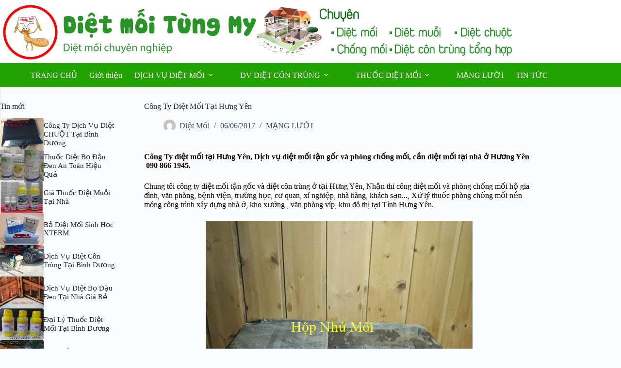

--- FILE ---
content_type: text/html; charset=UTF-8
request_url: https://dietmoitungmy.vn/cong-ty-diet-moi-tai-hung-yen/
body_size: 18158
content:
<!doctype html>
<html lang="vi" prefix="og: https://ogp.me/ns#">
<head>
	
	<meta charset="UTF-8">
	<meta name="viewport" content="width=device-width, initial-scale=1, maximum-scale=5, viewport-fit=cover">
	<link rel="profile" href="https://gmpg.org/xfn/11">

	

<!-- Tối ưu hóa công cụ tìm kiếm bởi Rank Math - https://rankmath.com/ -->
<title>Diệt Mối Tại Hưng Yên</title>
<meta name="description" content="Công ty diệt mối tại Hưng Yên, Chúng tôi là công ty diệt mối tận gốc số 1 tại Hưng Yên, Nhận diệt mối tận gốc tại nhà, giá diệt mối ở Hưng Yên 0908 661 945."/>
<meta name="robots" content="follow, index, max-snippet:-1, max-video-preview:-1, max-image-preview:large"/>
<link rel="canonical" href="https://dietmoitungmy.vn/cong-ty-diet-moi-tai-hung-yen/" />
<meta property="og:locale" content="vi_VN" />
<meta property="og:type" content="article" />
<meta property="og:title" content="Diệt Mối Tại Hưng Yên" />
<meta property="og:description" content="Công ty diệt mối tại Hưng Yên, Chúng tôi là công ty diệt mối tận gốc số 1 tại Hưng Yên, Nhận diệt mối tận gốc tại nhà, giá diệt mối ở Hưng Yên 0908 661 945." />
<meta property="og:url" content="https://dietmoitungmy.vn/cong-ty-diet-moi-tai-hung-yen/" />
<meta property="og:site_name" content="Diệt Mối Tùng My" />
<meta property="article:section" content="MẠNG LƯỚI" />
<meta property="og:updated_time" content="2018-08-08T15:46:18+07:00" />
<meta property="og:image" content="https://dietmoitungmy.vn/wp-content/uploads/2017/10/GMTM-vn.jpg" />
<meta property="og:image:secure_url" content="https://dietmoitungmy.vn/wp-content/uploads/2017/10/GMTM-vn.jpg" />
<meta property="og:image:width" content="550" />
<meta property="og:image:height" content="400" />
<meta property="og:image:alt" content="diet moi san go" />
<meta property="og:image:type" content="image/jpeg" />
<meta property="article:published_time" content="2017-06-06T16:00:26+07:00" />
<meta property="article:modified_time" content="2018-08-08T15:46:18+07:00" />
<meta name="twitter:card" content="summary_large_image" />
<meta name="twitter:title" content="Diệt Mối Tại Hưng Yên" />
<meta name="twitter:description" content="Công ty diệt mối tại Hưng Yên, Chúng tôi là công ty diệt mối tận gốc số 1 tại Hưng Yên, Nhận diệt mối tận gốc tại nhà, giá diệt mối ở Hưng Yên 0908 661 945." />
<meta name="twitter:image" content="https://dietmoitungmy.vn/wp-content/uploads/2017/10/GMTM-vn.jpg" />
<meta name="twitter:label1" content="Được viết bởi" />
<meta name="twitter:data1" content="Diệt Mối" />
<meta name="twitter:label2" content="Thời gian để đọc" />
<meta name="twitter:data2" content="5 phút" />
<script type="application/ld+json" class="rank-math-schema">{"@context":"https://schema.org","@graph":[{"@type":["Person","Organization"],"@id":"https://dietmoitungmy.vn/#person","name":"Di\u1ec7t M\u1ed1i T\u00f9ng My","logo":{"@type":"ImageObject","@id":"https://dietmoitungmy.vn/#logo","url":"https://dietmoitungmy.vn/wp-content/uploads/2017/06/banner-1.png","contentUrl":"https://dietmoitungmy.vn/wp-content/uploads/2017/06/banner-1.png","caption":"Di\u1ec7t M\u1ed1i T\u00f9ng My","inLanguage":"vi","width":"1068","height":"120"},"image":{"@type":"ImageObject","@id":"https://dietmoitungmy.vn/#logo","url":"https://dietmoitungmy.vn/wp-content/uploads/2017/06/banner-1.png","contentUrl":"https://dietmoitungmy.vn/wp-content/uploads/2017/06/banner-1.png","caption":"Di\u1ec7t M\u1ed1i T\u00f9ng My","inLanguage":"vi","width":"1068","height":"120"}},{"@type":"WebSite","@id":"https://dietmoitungmy.vn/#website","url":"https://dietmoitungmy.vn","name":"Di\u1ec7t M\u1ed1i T\u00f9ng My","publisher":{"@id":"https://dietmoitungmy.vn/#person"},"inLanguage":"vi"},{"@type":"ImageObject","@id":"https://dietmoitungmy.vn/wp-content/uploads/2017/10/GMTM-vn.jpg","url":"https://dietmoitungmy.vn/wp-content/uploads/2017/10/GMTM-vn.jpg","width":"550","height":"400","caption":"diet moi san go","inLanguage":"vi"},{"@type":"BreadcrumbList","@id":"https://dietmoitungmy.vn/cong-ty-diet-moi-tai-hung-yen/#breadcrumb","itemListElement":[{"@type":"ListItem","position":"1","item":{"@id":"https://dietmoitungmy.vn","name":"Home"}},{"@type":"ListItem","position":"2","item":{"@id":"https://dietmoitungmy.vn/cong-ty-diet-moi-tai-hung-yen/","name":"C\u00f4ng Ty Di\u1ec7t M\u1ed1i T\u1ea1i H\u01b0ng Y\u00ean"}}]},{"@type":"WebPage","@id":"https://dietmoitungmy.vn/cong-ty-diet-moi-tai-hung-yen/#webpage","url":"https://dietmoitungmy.vn/cong-ty-diet-moi-tai-hung-yen/","name":"Di\u1ec7t M\u1ed1i T\u1ea1i H\u01b0ng Y\u00ean","datePublished":"2017-06-06T16:00:26+07:00","dateModified":"2018-08-08T15:46:18+07:00","isPartOf":{"@id":"https://dietmoitungmy.vn/#website"},"primaryImageOfPage":{"@id":"https://dietmoitungmy.vn/wp-content/uploads/2017/10/GMTM-vn.jpg"},"inLanguage":"vi","breadcrumb":{"@id":"https://dietmoitungmy.vn/cong-ty-diet-moi-tai-hung-yen/#breadcrumb"}},{"@type":"Person","@id":"https://dietmoitungmy.vn/author/tungmy/","name":"Di\u1ec7t M\u1ed1i","url":"https://dietmoitungmy.vn/author/tungmy/","image":{"@type":"ImageObject","@id":"https://dietmoitungmy.vn/wp-content/uploads/gravatars/8617d5d7b9a70f979061b07318aca30c","url":"https://dietmoitungmy.vn/wp-content/uploads/gravatars/8617d5d7b9a70f979061b07318aca30c","caption":"Di\u1ec7t M\u1ed1i","inLanguage":"vi"}},{"@type":"BlogPosting","headline":"Di\u1ec7t M\u1ed1i T\u1ea1i H\u01b0ng Y\u00ean","keywords":"di\u1ec7t m\u1ed1i t\u1ea1i h\u01b0ng y\u00ean","datePublished":"2017-06-06T16:00:26+07:00","dateModified":"2018-08-08T15:46:18+07:00","author":{"@id":"https://dietmoitungmy.vn/author/tungmy/","name":"Di\u1ec7t M\u1ed1i"},"publisher":{"@id":"https://dietmoitungmy.vn/#person"},"description":"C\u00f4ng ty di\u1ec7t m\u1ed1i t\u1ea1i H\u01b0ng Y\u00ean, Ch\u00fang t\u00f4i l\u00e0 c\u00f4ng ty di\u1ec7t m\u1ed1i t\u1eadn g\u1ed1c s\u1ed1 1 t\u1ea1i H\u01b0ng Y\u00ean, Nh\u1eadn di\u1ec7t m\u1ed1i t\u1eadn g\u1ed1c t\u1ea1i nh\u00e0, gi\u00e1 di\u1ec7t m\u1ed1i \u1edf H\u01b0ng Y\u00ean 0908 661 945.","name":"Di\u1ec7t M\u1ed1i T\u1ea1i H\u01b0ng Y\u00ean","@id":"https://dietmoitungmy.vn/cong-ty-diet-moi-tai-hung-yen/#richSnippet","isPartOf":{"@id":"https://dietmoitungmy.vn/cong-ty-diet-moi-tai-hung-yen/#webpage"},"image":{"@id":"https://dietmoitungmy.vn/wp-content/uploads/2017/10/GMTM-vn.jpg"},"inLanguage":"vi","mainEntityOfPage":{"@id":"https://dietmoitungmy.vn/cong-ty-diet-moi-tai-hung-yen/#webpage"}}]}</script>
<!-- /Plugin SEO WordPress Rank Math -->

<link rel='dns-prefetch' href='//fonts.googleapis.com' />
<style id='wp-img-auto-sizes-contain-inline-css'>
img:is([sizes=auto i],[sizes^="auto," i]){contain-intrinsic-size:3000px 1500px}
/*# sourceURL=wp-img-auto-sizes-contain-inline-css */
</style>
<link rel='stylesheet' id='wp-block-library-css' href='//dietmoitungmy.vn/wp-includes/css/dist/block-library/style.min.css' media='all' />
<style id='global-styles-inline-css'>
:root{--wp--preset--aspect-ratio--square: 1;--wp--preset--aspect-ratio--4-3: 4/3;--wp--preset--aspect-ratio--3-4: 3/4;--wp--preset--aspect-ratio--3-2: 3/2;--wp--preset--aspect-ratio--2-3: 2/3;--wp--preset--aspect-ratio--16-9: 16/9;--wp--preset--aspect-ratio--9-16: 9/16;--wp--preset--color--black: #000000;--wp--preset--color--cyan-bluish-gray: #abb8c3;--wp--preset--color--white: #ffffff;--wp--preset--color--pale-pink: #f78da7;--wp--preset--color--vivid-red: #cf2e2e;--wp--preset--color--luminous-vivid-orange: #ff6900;--wp--preset--color--luminous-vivid-amber: #fcb900;--wp--preset--color--light-green-cyan: #7bdcb5;--wp--preset--color--vivid-green-cyan: #00d084;--wp--preset--color--pale-cyan-blue: #8ed1fc;--wp--preset--color--vivid-cyan-blue: #0693e3;--wp--preset--color--vivid-purple: #9b51e0;--wp--preset--color--palette-color-1: var(--theme-palette-color-1, #81d742);--wp--preset--color--palette-color-2: var(--theme-palette-color-2, #23a300);--wp--preset--color--palette-color-3: var(--theme-palette-color-3, #3A4F66);--wp--preset--color--palette-color-4: var(--theme-palette-color-4, #192a3d);--wp--preset--color--palette-color-5: var(--theme-palette-color-5, #e1e8ed);--wp--preset--color--palette-color-6: var(--theme-palette-color-6, #f2f5f7);--wp--preset--color--palette-color-7: var(--theme-palette-color-7, #FAFBFC);--wp--preset--color--palette-color-8: var(--theme-palette-color-8, #ffffff);--wp--preset--gradient--vivid-cyan-blue-to-vivid-purple: linear-gradient(135deg,rgb(6,147,227) 0%,rgb(155,81,224) 100%);--wp--preset--gradient--light-green-cyan-to-vivid-green-cyan: linear-gradient(135deg,rgb(122,220,180) 0%,rgb(0,208,130) 100%);--wp--preset--gradient--luminous-vivid-amber-to-luminous-vivid-orange: linear-gradient(135deg,rgb(252,185,0) 0%,rgb(255,105,0) 100%);--wp--preset--gradient--luminous-vivid-orange-to-vivid-red: linear-gradient(135deg,rgb(255,105,0) 0%,rgb(207,46,46) 100%);--wp--preset--gradient--very-light-gray-to-cyan-bluish-gray: linear-gradient(135deg,rgb(238,238,238) 0%,rgb(169,184,195) 100%);--wp--preset--gradient--cool-to-warm-spectrum: linear-gradient(135deg,rgb(74,234,220) 0%,rgb(151,120,209) 20%,rgb(207,42,186) 40%,rgb(238,44,130) 60%,rgb(251,105,98) 80%,rgb(254,248,76) 100%);--wp--preset--gradient--blush-light-purple: linear-gradient(135deg,rgb(255,206,236) 0%,rgb(152,150,240) 100%);--wp--preset--gradient--blush-bordeaux: linear-gradient(135deg,rgb(254,205,165) 0%,rgb(254,45,45) 50%,rgb(107,0,62) 100%);--wp--preset--gradient--luminous-dusk: linear-gradient(135deg,rgb(255,203,112) 0%,rgb(199,81,192) 50%,rgb(65,88,208) 100%);--wp--preset--gradient--pale-ocean: linear-gradient(135deg,rgb(255,245,203) 0%,rgb(182,227,212) 50%,rgb(51,167,181) 100%);--wp--preset--gradient--electric-grass: linear-gradient(135deg,rgb(202,248,128) 0%,rgb(113,206,126) 100%);--wp--preset--gradient--midnight: linear-gradient(135deg,rgb(2,3,129) 0%,rgb(40,116,252) 100%);--wp--preset--gradient--juicy-peach: linear-gradient(to right, #ffecd2 0%, #fcb69f 100%);--wp--preset--gradient--young-passion: linear-gradient(to right, #ff8177 0%, #ff867a 0%, #ff8c7f 21%, #f99185 52%, #cf556c 78%, #b12a5b 100%);--wp--preset--gradient--true-sunset: linear-gradient(to right, #fa709a 0%, #fee140 100%);--wp--preset--gradient--morpheus-den: linear-gradient(to top, #30cfd0 0%, #330867 100%);--wp--preset--gradient--plum-plate: linear-gradient(135deg, #667eea 0%, #764ba2 100%);--wp--preset--gradient--aqua-splash: linear-gradient(15deg, #13547a 0%, #80d0c7 100%);--wp--preset--gradient--love-kiss: linear-gradient(to top, #ff0844 0%, #ffb199 100%);--wp--preset--gradient--new-retrowave: linear-gradient(to top, #3b41c5 0%, #a981bb 49%, #ffc8a9 100%);--wp--preset--gradient--plum-bath: linear-gradient(to top, #cc208e 0%, #6713d2 100%);--wp--preset--gradient--high-flight: linear-gradient(to right, #0acffe 0%, #495aff 100%);--wp--preset--gradient--teen-party: linear-gradient(-225deg, #FF057C 0%, #8D0B93 50%, #321575 100%);--wp--preset--gradient--fabled-sunset: linear-gradient(-225deg, #231557 0%, #44107A 29%, #FF1361 67%, #FFF800 100%);--wp--preset--gradient--arielle-smile: radial-gradient(circle 248px at center, #16d9e3 0%, #30c7ec 47%, #46aef7 100%);--wp--preset--gradient--itmeo-branding: linear-gradient(180deg, #2af598 0%, #009efd 100%);--wp--preset--gradient--deep-blue: linear-gradient(to right, #6a11cb 0%, #2575fc 100%);--wp--preset--gradient--strong-bliss: linear-gradient(to right, #f78ca0 0%, #f9748f 19%, #fd868c 60%, #fe9a8b 100%);--wp--preset--gradient--sweet-period: linear-gradient(to top, #3f51b1 0%, #5a55ae 13%, #7b5fac 25%, #8f6aae 38%, #a86aa4 50%, #cc6b8e 62%, #f18271 75%, #f3a469 87%, #f7c978 100%);--wp--preset--gradient--purple-division: linear-gradient(to top, #7028e4 0%, #e5b2ca 100%);--wp--preset--gradient--cold-evening: linear-gradient(to top, #0c3483 0%, #a2b6df 100%, #6b8cce 100%, #a2b6df 100%);--wp--preset--gradient--mountain-rock: linear-gradient(to right, #868f96 0%, #596164 100%);--wp--preset--gradient--desert-hump: linear-gradient(to top, #c79081 0%, #dfa579 100%);--wp--preset--gradient--ethernal-constance: linear-gradient(to top, #09203f 0%, #537895 100%);--wp--preset--gradient--happy-memories: linear-gradient(-60deg, #ff5858 0%, #f09819 100%);--wp--preset--gradient--grown-early: linear-gradient(to top, #0ba360 0%, #3cba92 100%);--wp--preset--gradient--morning-salad: linear-gradient(-225deg, #B7F8DB 0%, #50A7C2 100%);--wp--preset--gradient--night-call: linear-gradient(-225deg, #AC32E4 0%, #7918F2 48%, #4801FF 100%);--wp--preset--gradient--mind-crawl: linear-gradient(-225deg, #473B7B 0%, #3584A7 51%, #30D2BE 100%);--wp--preset--gradient--angel-care: linear-gradient(-225deg, #FFE29F 0%, #FFA99F 48%, #FF719A 100%);--wp--preset--gradient--juicy-cake: linear-gradient(to top, #e14fad 0%, #f9d423 100%);--wp--preset--gradient--rich-metal: linear-gradient(to right, #d7d2cc 0%, #304352 100%);--wp--preset--gradient--mole-hall: linear-gradient(-20deg, #616161 0%, #9bc5c3 100%);--wp--preset--gradient--cloudy-knoxville: linear-gradient(120deg, #fdfbfb 0%, #ebedee 100%);--wp--preset--gradient--soft-grass: linear-gradient(to top, #c1dfc4 0%, #deecdd 100%);--wp--preset--gradient--saint-petersburg: linear-gradient(135deg, #f5f7fa 0%, #c3cfe2 100%);--wp--preset--gradient--everlasting-sky: linear-gradient(135deg, #fdfcfb 0%, #e2d1c3 100%);--wp--preset--gradient--kind-steel: linear-gradient(-20deg, #e9defa 0%, #fbfcdb 100%);--wp--preset--gradient--over-sun: linear-gradient(60deg, #abecd6 0%, #fbed96 100%);--wp--preset--gradient--premium-white: linear-gradient(to top, #d5d4d0 0%, #d5d4d0 1%, #eeeeec 31%, #efeeec 75%, #e9e9e7 100%);--wp--preset--gradient--clean-mirror: linear-gradient(45deg, #93a5cf 0%, #e4efe9 100%);--wp--preset--gradient--wild-apple: linear-gradient(to top, #d299c2 0%, #fef9d7 100%);--wp--preset--gradient--snow-again: linear-gradient(to top, #e6e9f0 0%, #eef1f5 100%);--wp--preset--gradient--confident-cloud: linear-gradient(to top, #dad4ec 0%, #dad4ec 1%, #f3e7e9 100%);--wp--preset--gradient--glass-water: linear-gradient(to top, #dfe9f3 0%, white 100%);--wp--preset--gradient--perfect-white: linear-gradient(-225deg, #E3FDF5 0%, #FFE6FA 100%);--wp--preset--font-size--small: 13px;--wp--preset--font-size--medium: 20px;--wp--preset--font-size--large: clamp(22px, 1.375rem + ((1vw - 3.2px) * 0.625), 30px);--wp--preset--font-size--x-large: clamp(30px, 1.875rem + ((1vw - 3.2px) * 1.563), 50px);--wp--preset--font-size--xx-large: clamp(45px, 2.813rem + ((1vw - 3.2px) * 2.734), 80px);--wp--preset--spacing--20: 0.44rem;--wp--preset--spacing--30: 0.67rem;--wp--preset--spacing--40: 1rem;--wp--preset--spacing--50: 1.5rem;--wp--preset--spacing--60: 2.25rem;--wp--preset--spacing--70: 3.38rem;--wp--preset--spacing--80: 5.06rem;--wp--preset--shadow--natural: 6px 6px 9px rgba(0, 0, 0, 0.2);--wp--preset--shadow--deep: 12px 12px 50px rgba(0, 0, 0, 0.4);--wp--preset--shadow--sharp: 6px 6px 0px rgba(0, 0, 0, 0.2);--wp--preset--shadow--outlined: 6px 6px 0px -3px rgb(255, 255, 255), 6px 6px rgb(0, 0, 0);--wp--preset--shadow--crisp: 6px 6px 0px rgb(0, 0, 0);}:root { --wp--style--global--content-size: var(--theme-block-max-width);--wp--style--global--wide-size: var(--theme-block-wide-max-width); }:where(body) { margin: 0; }.wp-site-blocks > .alignleft { float: left; margin-right: 2em; }.wp-site-blocks > .alignright { float: right; margin-left: 2em; }.wp-site-blocks > .aligncenter { justify-content: center; margin-left: auto; margin-right: auto; }:where(.wp-site-blocks) > * { margin-block-start: var(--theme-content-spacing); margin-block-end: 0; }:where(.wp-site-blocks) > :first-child { margin-block-start: 0; }:where(.wp-site-blocks) > :last-child { margin-block-end: 0; }:root { --wp--style--block-gap: var(--theme-content-spacing); }:root :where(.is-layout-flow) > :first-child{margin-block-start: 0;}:root :where(.is-layout-flow) > :last-child{margin-block-end: 0;}:root :where(.is-layout-flow) > *{margin-block-start: var(--theme-content-spacing);margin-block-end: 0;}:root :where(.is-layout-constrained) > :first-child{margin-block-start: 0;}:root :where(.is-layout-constrained) > :last-child{margin-block-end: 0;}:root :where(.is-layout-constrained) > *{margin-block-start: var(--theme-content-spacing);margin-block-end: 0;}:root :where(.is-layout-flex){gap: var(--theme-content-spacing);}:root :where(.is-layout-grid){gap: var(--theme-content-spacing);}.is-layout-flow > .alignleft{float: left;margin-inline-start: 0;margin-inline-end: 2em;}.is-layout-flow > .alignright{float: right;margin-inline-start: 2em;margin-inline-end: 0;}.is-layout-flow > .aligncenter{margin-left: auto !important;margin-right: auto !important;}.is-layout-constrained > .alignleft{float: left;margin-inline-start: 0;margin-inline-end: 2em;}.is-layout-constrained > .alignright{float: right;margin-inline-start: 2em;margin-inline-end: 0;}.is-layout-constrained > .aligncenter{margin-left: auto !important;margin-right: auto !important;}.is-layout-constrained > :where(:not(.alignleft):not(.alignright):not(.alignfull)){max-width: var(--wp--style--global--content-size);margin-left: auto !important;margin-right: auto !important;}.is-layout-constrained > .alignwide{max-width: var(--wp--style--global--wide-size);}body .is-layout-flex{display: flex;}.is-layout-flex{flex-wrap: wrap;align-items: center;}.is-layout-flex > :is(*, div){margin: 0;}body .is-layout-grid{display: grid;}.is-layout-grid > :is(*, div){margin: 0;}body{padding-top: 0px;padding-right: 0px;padding-bottom: 0px;padding-left: 0px;}:root :where(.wp-element-button, .wp-block-button__link){font-style: inherit;font-weight: inherit;letter-spacing: inherit;text-transform: inherit;}.has-black-color{color: var(--wp--preset--color--black) !important;}.has-cyan-bluish-gray-color{color: var(--wp--preset--color--cyan-bluish-gray) !important;}.has-white-color{color: var(--wp--preset--color--white) !important;}.has-pale-pink-color{color: var(--wp--preset--color--pale-pink) !important;}.has-vivid-red-color{color: var(--wp--preset--color--vivid-red) !important;}.has-luminous-vivid-orange-color{color: var(--wp--preset--color--luminous-vivid-orange) !important;}.has-luminous-vivid-amber-color{color: var(--wp--preset--color--luminous-vivid-amber) !important;}.has-light-green-cyan-color{color: var(--wp--preset--color--light-green-cyan) !important;}.has-vivid-green-cyan-color{color: var(--wp--preset--color--vivid-green-cyan) !important;}.has-pale-cyan-blue-color{color: var(--wp--preset--color--pale-cyan-blue) !important;}.has-vivid-cyan-blue-color{color: var(--wp--preset--color--vivid-cyan-blue) !important;}.has-vivid-purple-color{color: var(--wp--preset--color--vivid-purple) !important;}.has-palette-color-1-color{color: var(--wp--preset--color--palette-color-1) !important;}.has-palette-color-2-color{color: var(--wp--preset--color--palette-color-2) !important;}.has-palette-color-3-color{color: var(--wp--preset--color--palette-color-3) !important;}.has-palette-color-4-color{color: var(--wp--preset--color--palette-color-4) !important;}.has-palette-color-5-color{color: var(--wp--preset--color--palette-color-5) !important;}.has-palette-color-6-color{color: var(--wp--preset--color--palette-color-6) !important;}.has-palette-color-7-color{color: var(--wp--preset--color--palette-color-7) !important;}.has-palette-color-8-color{color: var(--wp--preset--color--palette-color-8) !important;}.has-black-background-color{background-color: var(--wp--preset--color--black) !important;}.has-cyan-bluish-gray-background-color{background-color: var(--wp--preset--color--cyan-bluish-gray) !important;}.has-white-background-color{background-color: var(--wp--preset--color--white) !important;}.has-pale-pink-background-color{background-color: var(--wp--preset--color--pale-pink) !important;}.has-vivid-red-background-color{background-color: var(--wp--preset--color--vivid-red) !important;}.has-luminous-vivid-orange-background-color{background-color: var(--wp--preset--color--luminous-vivid-orange) !important;}.has-luminous-vivid-amber-background-color{background-color: var(--wp--preset--color--luminous-vivid-amber) !important;}.has-light-green-cyan-background-color{background-color: var(--wp--preset--color--light-green-cyan) !important;}.has-vivid-green-cyan-background-color{background-color: var(--wp--preset--color--vivid-green-cyan) !important;}.has-pale-cyan-blue-background-color{background-color: var(--wp--preset--color--pale-cyan-blue) !important;}.has-vivid-cyan-blue-background-color{background-color: var(--wp--preset--color--vivid-cyan-blue) !important;}.has-vivid-purple-background-color{background-color: var(--wp--preset--color--vivid-purple) !important;}.has-palette-color-1-background-color{background-color: var(--wp--preset--color--palette-color-1) !important;}.has-palette-color-2-background-color{background-color: var(--wp--preset--color--palette-color-2) !important;}.has-palette-color-3-background-color{background-color: var(--wp--preset--color--palette-color-3) !important;}.has-palette-color-4-background-color{background-color: var(--wp--preset--color--palette-color-4) !important;}.has-palette-color-5-background-color{background-color: var(--wp--preset--color--palette-color-5) !important;}.has-palette-color-6-background-color{background-color: var(--wp--preset--color--palette-color-6) !important;}.has-palette-color-7-background-color{background-color: var(--wp--preset--color--palette-color-7) !important;}.has-palette-color-8-background-color{background-color: var(--wp--preset--color--palette-color-8) !important;}.has-black-border-color{border-color: var(--wp--preset--color--black) !important;}.has-cyan-bluish-gray-border-color{border-color: var(--wp--preset--color--cyan-bluish-gray) !important;}.has-white-border-color{border-color: var(--wp--preset--color--white) !important;}.has-pale-pink-border-color{border-color: var(--wp--preset--color--pale-pink) !important;}.has-vivid-red-border-color{border-color: var(--wp--preset--color--vivid-red) !important;}.has-luminous-vivid-orange-border-color{border-color: var(--wp--preset--color--luminous-vivid-orange) !important;}.has-luminous-vivid-amber-border-color{border-color: var(--wp--preset--color--luminous-vivid-amber) !important;}.has-light-green-cyan-border-color{border-color: var(--wp--preset--color--light-green-cyan) !important;}.has-vivid-green-cyan-border-color{border-color: var(--wp--preset--color--vivid-green-cyan) !important;}.has-pale-cyan-blue-border-color{border-color: var(--wp--preset--color--pale-cyan-blue) !important;}.has-vivid-cyan-blue-border-color{border-color: var(--wp--preset--color--vivid-cyan-blue) !important;}.has-vivid-purple-border-color{border-color: var(--wp--preset--color--vivid-purple) !important;}.has-palette-color-1-border-color{border-color: var(--wp--preset--color--palette-color-1) !important;}.has-palette-color-2-border-color{border-color: var(--wp--preset--color--palette-color-2) !important;}.has-palette-color-3-border-color{border-color: var(--wp--preset--color--palette-color-3) !important;}.has-palette-color-4-border-color{border-color: var(--wp--preset--color--palette-color-4) !important;}.has-palette-color-5-border-color{border-color: var(--wp--preset--color--palette-color-5) !important;}.has-palette-color-6-border-color{border-color: var(--wp--preset--color--palette-color-6) !important;}.has-palette-color-7-border-color{border-color: var(--wp--preset--color--palette-color-7) !important;}.has-palette-color-8-border-color{border-color: var(--wp--preset--color--palette-color-8) !important;}.has-vivid-cyan-blue-to-vivid-purple-gradient-background{background: var(--wp--preset--gradient--vivid-cyan-blue-to-vivid-purple) !important;}.has-light-green-cyan-to-vivid-green-cyan-gradient-background{background: var(--wp--preset--gradient--light-green-cyan-to-vivid-green-cyan) !important;}.has-luminous-vivid-amber-to-luminous-vivid-orange-gradient-background{background: var(--wp--preset--gradient--luminous-vivid-amber-to-luminous-vivid-orange) !important;}.has-luminous-vivid-orange-to-vivid-red-gradient-background{background: var(--wp--preset--gradient--luminous-vivid-orange-to-vivid-red) !important;}.has-very-light-gray-to-cyan-bluish-gray-gradient-background{background: var(--wp--preset--gradient--very-light-gray-to-cyan-bluish-gray) !important;}.has-cool-to-warm-spectrum-gradient-background{background: var(--wp--preset--gradient--cool-to-warm-spectrum) !important;}.has-blush-light-purple-gradient-background{background: var(--wp--preset--gradient--blush-light-purple) !important;}.has-blush-bordeaux-gradient-background{background: var(--wp--preset--gradient--blush-bordeaux) !important;}.has-luminous-dusk-gradient-background{background: var(--wp--preset--gradient--luminous-dusk) !important;}.has-pale-ocean-gradient-background{background: var(--wp--preset--gradient--pale-ocean) !important;}.has-electric-grass-gradient-background{background: var(--wp--preset--gradient--electric-grass) !important;}.has-midnight-gradient-background{background: var(--wp--preset--gradient--midnight) !important;}.has-juicy-peach-gradient-background{background: var(--wp--preset--gradient--juicy-peach) !important;}.has-young-passion-gradient-background{background: var(--wp--preset--gradient--young-passion) !important;}.has-true-sunset-gradient-background{background: var(--wp--preset--gradient--true-sunset) !important;}.has-morpheus-den-gradient-background{background: var(--wp--preset--gradient--morpheus-den) !important;}.has-plum-plate-gradient-background{background: var(--wp--preset--gradient--plum-plate) !important;}.has-aqua-splash-gradient-background{background: var(--wp--preset--gradient--aqua-splash) !important;}.has-love-kiss-gradient-background{background: var(--wp--preset--gradient--love-kiss) !important;}.has-new-retrowave-gradient-background{background: var(--wp--preset--gradient--new-retrowave) !important;}.has-plum-bath-gradient-background{background: var(--wp--preset--gradient--plum-bath) !important;}.has-high-flight-gradient-background{background: var(--wp--preset--gradient--high-flight) !important;}.has-teen-party-gradient-background{background: var(--wp--preset--gradient--teen-party) !important;}.has-fabled-sunset-gradient-background{background: var(--wp--preset--gradient--fabled-sunset) !important;}.has-arielle-smile-gradient-background{background: var(--wp--preset--gradient--arielle-smile) !important;}.has-itmeo-branding-gradient-background{background: var(--wp--preset--gradient--itmeo-branding) !important;}.has-deep-blue-gradient-background{background: var(--wp--preset--gradient--deep-blue) !important;}.has-strong-bliss-gradient-background{background: var(--wp--preset--gradient--strong-bliss) !important;}.has-sweet-period-gradient-background{background: var(--wp--preset--gradient--sweet-period) !important;}.has-purple-division-gradient-background{background: var(--wp--preset--gradient--purple-division) !important;}.has-cold-evening-gradient-background{background: var(--wp--preset--gradient--cold-evening) !important;}.has-mountain-rock-gradient-background{background: var(--wp--preset--gradient--mountain-rock) !important;}.has-desert-hump-gradient-background{background: var(--wp--preset--gradient--desert-hump) !important;}.has-ethernal-constance-gradient-background{background: var(--wp--preset--gradient--ethernal-constance) !important;}.has-happy-memories-gradient-background{background: var(--wp--preset--gradient--happy-memories) !important;}.has-grown-early-gradient-background{background: var(--wp--preset--gradient--grown-early) !important;}.has-morning-salad-gradient-background{background: var(--wp--preset--gradient--morning-salad) !important;}.has-night-call-gradient-background{background: var(--wp--preset--gradient--night-call) !important;}.has-mind-crawl-gradient-background{background: var(--wp--preset--gradient--mind-crawl) !important;}.has-angel-care-gradient-background{background: var(--wp--preset--gradient--angel-care) !important;}.has-juicy-cake-gradient-background{background: var(--wp--preset--gradient--juicy-cake) !important;}.has-rich-metal-gradient-background{background: var(--wp--preset--gradient--rich-metal) !important;}.has-mole-hall-gradient-background{background: var(--wp--preset--gradient--mole-hall) !important;}.has-cloudy-knoxville-gradient-background{background: var(--wp--preset--gradient--cloudy-knoxville) !important;}.has-soft-grass-gradient-background{background: var(--wp--preset--gradient--soft-grass) !important;}.has-saint-petersburg-gradient-background{background: var(--wp--preset--gradient--saint-petersburg) !important;}.has-everlasting-sky-gradient-background{background: var(--wp--preset--gradient--everlasting-sky) !important;}.has-kind-steel-gradient-background{background: var(--wp--preset--gradient--kind-steel) !important;}.has-over-sun-gradient-background{background: var(--wp--preset--gradient--over-sun) !important;}.has-premium-white-gradient-background{background: var(--wp--preset--gradient--premium-white) !important;}.has-clean-mirror-gradient-background{background: var(--wp--preset--gradient--clean-mirror) !important;}.has-wild-apple-gradient-background{background: var(--wp--preset--gradient--wild-apple) !important;}.has-snow-again-gradient-background{background: var(--wp--preset--gradient--snow-again) !important;}.has-confident-cloud-gradient-background{background: var(--wp--preset--gradient--confident-cloud) !important;}.has-glass-water-gradient-background{background: var(--wp--preset--gradient--glass-water) !important;}.has-perfect-white-gradient-background{background: var(--wp--preset--gradient--perfect-white) !important;}.has-small-font-size{font-size: var(--wp--preset--font-size--small) !important;}.has-medium-font-size{font-size: var(--wp--preset--font-size--medium) !important;}.has-large-font-size{font-size: var(--wp--preset--font-size--large) !important;}.has-x-large-font-size{font-size: var(--wp--preset--font-size--x-large) !important;}.has-xx-large-font-size{font-size: var(--wp--preset--font-size--xx-large) !important;}
:root :where(.wp-block-pullquote){font-size: clamp(0.984em, 0.984rem + ((1vw - 0.2em) * 0.645), 1.5em);line-height: 1.6;}
/*# sourceURL=global-styles-inline-css */
</style>
<link rel='stylesheet' id='ct-main-styles-css' href='//dietmoitungmy.vn/wp-content/themes/blocksy/static/bundle/main.min.css' media='all' />
<link rel='stylesheet' id='ct-admin-frontend-styles-css' href='//dietmoitungmy.vn/wp-content/themes/blocksy/static/bundle/admin-frontend.min.css' media='all' />
<link rel='stylesheet' id='ct-page-title-styles-css' href='//dietmoitungmy.vn/wp-content/themes/blocksy/static/bundle/page-title.min.css' media='all' />
<link rel='stylesheet' id='chld_thm_cfg_child-css' href='//dietmoitungmy.vn/wp-content/themes/blocksy-child/style.css' media='all' />
<link rel='stylesheet' id='blocksy-fonts-font-source-google-css' href='//fonts.googleapis.com/css2?family=Roboto%3Awght%40400%3B500%3B600%3B700&#038;display=swap' media='all' />
<link rel='stylesheet' id='ct-sidebar-styles-css' href='//dietmoitungmy.vn/wp-content/themes/blocksy/static/bundle/sidebar.min.css' media='all' />
<link rel="preconnect" href="https://fonts.gstatic.com/" crossorigin /><link rel="preconnect" href="https://fonts.googleapis.com/" crossorigin /><noscript><link rel='stylesheet' href='https://dietmoitungmy.vn/wp-content/themes/blocksy/static/bundle/no-scripts.min.css' type='text/css'></noscript>
<style id="ct-main-styles-inline-css">[data-header*="type-1"] .ct-header [data-row*="bottom"] {--height:50px;background-color:#23a300;background-image:none;--theme-border-top:none;--theme-border-bottom:none;--theme-box-shadow:none;} [data-header*="type-1"] .ct-header [data-row*="bottom"] > div {--theme-border-top:none;--theme-border-bottom:none;} [data-header*="type-1"] .ct-header [data-sticky*="yes"] [data-row*="bottom"] {background-color:var(--theme-palette-color-2);background-image:none;--theme-border-top:none;--theme-border-bottom:none;--theme-box-shadow:none;} [data-header*="type-1"] .ct-header [data-sticky*="yes"] [data-row*="bottom"] > div {--theme-border-top:none;--theme-border-bottom:none;} [data-header*="type-1"] .ct-header [data-id="logo"] .site-logo-container {--logo-max-height:120px;} [data-header*="type-1"] .ct-header [data-id="logo"] .site-title {--theme-font-weight:700;--theme-font-size:25px;--theme-line-height:1.5;--theme-link-initial-color:var(--theme-palette-color-4);} [data-header*="type-1"] .ct-header [data-id="menu"] > ul > li > a {--theme-font-weight:700;--theme-text-transform:uppercase;--theme-font-size:14px;--theme-line-height:1.3;--theme-link-initial-color:var(--theme-palette-color-8);--theme-link-hover-color:var(--theme-palette-color-8);} [data-header*="type-1"] .ct-header [data-id="menu"] {--menu-indicator-hover-color:var(--theme-palette-color-1);} [data-header*="type-1"] .ct-header [data-id="menu"] .sub-menu .ct-menu-link {--theme-link-initial-color:var(--theme-palette-color-8);--theme-link-hover-color:var(--theme-palette-color-8);--theme-font-weight:500;--theme-font-size:12px;} [data-header*="type-1"] .ct-header [data-id="menu"] .sub-menu {--dropdown-background-color:#81d742;--dropdown-background-hover-color:var(--theme-palette-color-2);--dropdown-divider:1px dashed rgba(255, 255, 255, 0.1);--has-divider:1;--theme-box-shadow:0px 10px 20px rgba(41, 51, 61, 0.1);--theme-border-radius:0px 0px 2px 2px;} [data-header*="type-1"] .ct-header [data-sticky*="yes"] [data-id="menu"] .sub-menu {--sticky-state-dropdown-top-offset:0px;} [data-header*="type-1"] .ct-header [data-row*="middle"] {--height:130px;background-color:var(--theme-palette-color-8);background-image:none;--theme-border-top:none;--theme-border-bottom:none;--theme-box-shadow:none;} [data-header*="type-1"] .ct-header [data-row*="middle"] > div {--theme-border-top:none;--theme-border-bottom:none;} [data-header*="type-1"] .ct-header [data-sticky*="yes"] [data-row*="middle"] {background-color:var(--theme-palette-color-8);background-image:none;--theme-border-top:none;--theme-border-bottom:none;--theme-box-shadow:none;} [data-header*="type-1"] .ct-header [data-sticky*="yes"] [data-row*="middle"] > div {--theme-border-top:none;--theme-border-bottom:none;} [data-header*="type-1"] [data-id="mobile-menu"] {--items-vertical-spacing:5px;--theme-font-weight:700;--theme-font-size:20px;--theme-link-initial-color:#ffffff;--theme-link-hover-color:var(--theme-palette-color-8);--mobile-menu-divider:none;} [data-header*="type-1"] #offcanvas {background-color:rgba(18, 21, 25, 0.98);--panel-content-height:100%;} [data-header*="type-1"] [data-id="trigger"] {--theme-icon-size:18px;--toggle-button-radius:3px;} [data-header*="type-1"] [data-id="trigger"]:not([data-design="simple"]) {--toggle-button-padding:10px;} [data-header*="type-1"] [data-id="trigger"] .ct-label {--theme-font-weight:600;--theme-text-transform:uppercase;--theme-font-size:12px;} [data-header*="type-1"] {--header-height:180px;--header-sticky-height:50px;--header-sticky-animation-speed:0.2s;--header-sticky-offset:0px;} [data-header*="type-1"] .ct-header {background-color:var(--theme-palette-color-2);background-image:none;} [data-header*="type-1"] [data-sticky*="yes"] {background-color:var(--theme-palette-color-2);background-image:none;} [data-footer*="type-1"] .ct-footer [data-row*="bottom"] > div {--container-spacing:15px;--widgets-gap:20px;--vertical-alignment:flex-start;--theme-border:none;--theme-border-top:none;--theme-border-bottom:none;--grid-template-columns:initial;} [data-footer*="type-1"] .ct-footer [data-row*="bottom"] .widget-title {--theme-font-size:16px;} [data-footer*="type-1"] .ct-footer [data-row*="bottom"] {--theme-border-top:none;--theme-border-bottom:none;background-color:#000000;} [data-footer*="type-1"] [data-id="copyright"] {--theme-font-weight:400;--theme-font-size:13px;--theme-line-height:1.3;--theme-text-color:var(--theme-palette-color-8);--theme-link-initial-color:var(--theme-palette-color-2);} [data-footer*="type-1"] .ct-footer [data-row*="middle"] > div {--container-spacing:70px;--theme-border:none;--theme-border-top:none;--theme-border-bottom:none;--grid-template-columns:1fr 2fr;} [data-footer*="type-1"] .ct-footer [data-row*="middle"] .widget-title {--theme-font-size:16px;--theme-heading-color:var(--theme-palette-color-8);} [data-footer*="type-1"] .ct-footer [data-row*="middle"] .ct-widget > *:not(.widget-title) {--theme-font-size:12px;} [data-footer*="type-1"] .ct-footer [data-row*="middle"] .ct-widget {--theme-text-color:#eaeaea;--theme-link-initial-color:var(--theme-palette-color-1);} [data-footer*="type-1"] .ct-footer [data-row*="middle"] {--theme-border-top:none;--theme-border-bottom:none;background-color:#222222;} [data-footer*="type-1"] .ct-footer [data-row*="top"] > div {--container-spacing:30px;--theme-border:none;--theme-border-top:none;--theme-border-bottom:1px solid rgba(255, 255, 255, 0.1);--grid-template-columns:initial;} [data-footer*="type-1"] .ct-footer [data-row*="top"] .widget-title {--theme-font-size:16px;} [data-footer*="type-1"] .ct-footer [data-row*="top"] {--theme-border-top:none;--theme-border-bottom:none;background-color:#222222;} [data-footer*="type-1"] .ct-footer [data-column="widget-area-1"] .ct-widget {--theme-text-color:#ffffff;} [data-footer*="type-1"][data-footer*="reveal"] .site-main {--footer-box-shadow:0px 30px 50px rgba(0, 0, 0, 0.1);} [data-footer*="type-1"] .ct-footer {background-color:var(--theme-palette-color-6);} [data-footer*="type-1"] footer.ct-container {--footer-container-bottom-offset:50px;--footer-container-padding:0px 35px;}:root {--theme-font-family:Roboto, Sans-Serif;--theme-font-weight:400;--theme-text-transform:none;--theme-text-decoration:none;--theme-font-size:16px;--theme-line-height:1.65;--theme-letter-spacing:0em;--theme-button-font-weight:500;--theme-button-font-size:15px;--has-classic-forms:var(--true);--has-modern-forms:var(--false);--theme-form-field-border-initial-color:var(--theme-border-color);--theme-form-field-border-focus-color:var(--theme-palette-color-1);--theme-form-selection-field-initial-color:var(--theme-border-color);--theme-form-selection-field-active-color:var(--theme-palette-color-1);--theme-palette-color-1:#81d742;--theme-palette-color-2:#23a300;--theme-palette-color-3:#3A4F66;--theme-palette-color-4:#192a3d;--theme-palette-color-5:#e1e8ed;--theme-palette-color-6:#f2f5f7;--theme-palette-color-7:#FAFBFC;--theme-palette-color-8:#ffffff;--theme-text-color:var(--theme-palette-color-3);--theme-link-initial-color:var(--theme-palette-color-1);--theme-link-hover-color:var(--theme-palette-color-2);--theme-selection-text-color:#ffffff;--theme-selection-background-color:var(--theme-palette-color-1);--theme-border-color:var(--theme-palette-color-5);--theme-headings-color:var(--theme-palette-color-4);--theme-content-spacing:1.5em;--theme-button-min-height:40px;--theme-button-shadow:none;--theme-button-transform:none;--theme-button-text-initial-color:#ffffff;--theme-button-text-hover-color:#ffffff;--theme-button-background-initial-color:var(--theme-palette-color-1);--theme-button-background-hover-color:var(--theme-palette-color-2);--theme-button-border:none;--theme-button-padding:5px 20px;--theme-normal-container-max-width:1100px;--theme-content-vertical-spacing:30px;--theme-container-edge-spacing:94vw;--theme-narrow-container-max-width:750px;--theme-wide-offset:130px;}h1 {--theme-font-weight:700;--theme-font-size:40px;--theme-line-height:1.5;}h2 {--theme-font-weight:700;--theme-font-size:35px;--theme-line-height:1.5;}h3 {--theme-font-weight:700;--theme-font-size:30px;--theme-line-height:1.5;}h4 {--theme-font-weight:700;--theme-font-size:25px;--theme-line-height:1.5;}h5 {--theme-font-weight:700;--theme-font-size:20px;--theme-line-height:1.5;}h6 {--theme-font-weight:700;--theme-font-size:16px;--theme-line-height:1.5;}.wp-block-pullquote {--theme-font-family:Georgia;--theme-font-weight:600;--theme-font-size:25px;}pre, code, samp, kbd {--theme-font-family:monospace;--theme-font-weight:400;--theme-font-size:16px;}figcaption {--theme-font-size:14px;}.ct-sidebar .widget-title {--theme-font-size:24px;}.ct-breadcrumbs {--theme-font-weight:600;--theme-text-transform:uppercase;--theme-font-size:12px;}body {background-color:var(--theme-palette-color-7);background-image:none;} [data-prefix="single_blog_post"] .entry-header .page-title {--theme-font-size:30px;} [data-prefix="single_blog_post"] .entry-header .entry-meta {--theme-font-weight:600;--theme-text-transform:uppercase;--theme-font-size:12px;--theme-line-height:1.3;} [data-prefix="categories"] .entry-header .page-title {--theme-font-size:30px;} [data-prefix="categories"] .entry-header .entry-meta {--theme-font-weight:600;--theme-text-transform:uppercase;--theme-font-size:12px;--theme-line-height:1.3;} [data-prefix="search"] .entry-header .page-title {--theme-font-size:30px;} [data-prefix="search"] .entry-header .entry-meta {--theme-font-weight:600;--theme-text-transform:uppercase;--theme-font-size:12px;--theme-line-height:1.3;} [data-prefix="author"] .entry-header .page-title {--theme-font-size:30px;} [data-prefix="author"] .entry-header .entry-meta {--theme-font-weight:600;--theme-text-transform:uppercase;--theme-font-size:12px;--theme-line-height:1.3;} [data-prefix="author"] .hero-section[data-type="type-2"] {background-color:var(--theme-palette-color-6);background-image:none;--container-padding:50px 0px;} [data-prefix="single_page"] .entry-header .page-title {--theme-font-size:30px;} [data-prefix="single_page"] .entry-header .entry-meta {--theme-font-weight:600;--theme-text-transform:uppercase;--theme-font-size:12px;--theme-line-height:1.3;} [data-prefix="blog"] .entries {--grid-template-columns:repeat(3, minmax(0, 1fr));} [data-prefix="blog"] .entry-card .entry-title {--theme-font-size:20px;--theme-line-height:1.3;} [data-prefix="blog"] .entry-card .entry-meta {--theme-font-weight:600;--theme-text-transform:uppercase;--theme-font-size:12px;} [data-prefix="blog"] .entry-card {--card-inner-spacing:20px;background-color:var(--theme-palette-color-8);--theme-box-shadow:0px 12px 18px -6px rgba(34, 56, 101, 0.04);} [data-prefix="blog"] [data-archive="default"] .card-content .ct-media-container {--card-element-spacing:20px;} [data-prefix="categories"] .entries {--grid-template-columns:repeat(3, minmax(0, 1fr));--grid-columns-gap:20px;} [data-prefix="categories"] .entry-card .entry-title {--theme-font-size:16px;--theme-line-height:1.3;} [data-prefix="categories"] .entry-card .entry-meta {--theme-font-weight:600;--theme-text-transform:uppercase;--theme-font-size:12px;} [data-prefix="categories"] [data-archive="default"] .card-content .ct-media-container {--card-element-spacing:15px;} [data-prefix="categories"] .entry-card .ct-media-container {--theme-border-radius:5px;} [data-prefix="author"] .entries {--grid-template-columns:repeat(3, minmax(0, 1fr));} [data-prefix="author"] .entry-card .entry-title {--theme-font-size:20px;--theme-line-height:1.3;} [data-prefix="author"] .entry-card .entry-meta {--theme-font-weight:600;--theme-text-transform:uppercase;--theme-font-size:12px;} [data-prefix="author"] .entry-card {background-color:var(--theme-palette-color-8);--theme-box-shadow:0px 12px 18px -6px rgba(34, 56, 101, 0.04);} [data-prefix="search"] .entries {--grid-template-columns:repeat(3, minmax(0, 1fr));} [data-prefix="search"] .entry-card .entry-title {--theme-font-size:20px;--theme-line-height:1.3;} [data-prefix="search"] .entry-card .entry-meta {--theme-font-weight:600;--theme-text-transform:uppercase;--theme-font-size:12px;} [data-prefix="search"] .entry-card {background-color:var(--theme-palette-color-8);--theme-box-shadow:0px 12px 18px -6px rgba(34, 56, 101, 0.04);}form textarea {--theme-form-field-height:170px;} [data-sidebar] {--sidebar-width:25%;--sidebar-width-no-unit:25;--sidebar-gap:2%;--sidebar-offset:10px;}.ct-sidebar {--theme-link-initial-color:var(--theme-text-color);--sidebar-widgets-spacing:30px;}aside[data-type="type-3"] {--theme-border:1px solid rgba(224, 229, 235, 0.8);} [data-prefix="single_blog_post"] .ct-related-posts .ct-module-title {--theme-font-size:20px;} [data-prefix="single_blog_post"] .ct-related-posts-container {background-color:var(--theme-palette-color-6);} [data-prefix="single_blog_post"] .ct-related-posts .related-entry-title {--theme-font-size:16px;--card-element-spacing:5px;} [data-prefix="single_blog_post"] .ct-related-posts .entry-meta {--theme-font-size:14px;} [data-prefix="single_blog_post"] .ct-related-posts {--grid-template-columns:repeat(3, minmax(0, 1fr));} [data-prefix="single_blog_post"] [class*="ct-container"] > article[class*="post"] {--has-boxed:var(--false);--has-wide:var(--true);} [data-prefix="single_page"] [class*="ct-container"] > article[class*="post"] {--has-boxed:var(--false);--has-wide:var(--true);}@media (max-width: 999.98px) {[data-header*="type-1"] .ct-header [data-id="logo"] .site-logo-container {--logo-max-height:70px;} [data-header*="type-1"] .ct-header [data-row*="middle"] {--height:90px;} [data-header*="type-1"] [data-id="mobile-menu"] {--items-vertical-spacing:7px;--theme-font-size:18px;} [data-header*="type-1"] [data-id="mobile-menu"] .sub-menu {--theme-font-size:16px;} [data-header*="type-1"] #offcanvas {background-color:var(--theme-palette-color-2);} [data-header*="type-1"] {--header-height:90px;--header-sticky-height:0px;} [data-footer*="type-1"] .ct-footer [data-row*="bottom"] > div {--grid-template-columns:initial;} [data-footer*="type-1"] .ct-footer [data-row*="middle"] > div {--container-spacing:50px;--grid-template-columns:repeat(2, 1fr);} [data-footer*="type-1"] .ct-footer [data-row*="top"] > div {--grid-template-columns:initial;} [data-footer*="type-1"] footer.ct-container {--footer-container-padding:0vw 4vw;} [data-prefix="blog"] .entries {--grid-template-columns:repeat(2, minmax(0, 1fr));} [data-prefix="categories"] .entries {--grid-template-columns:repeat(2, minmax(0, 1fr));} [data-prefix="author"] .entries {--grid-template-columns:repeat(2, minmax(0, 1fr));} [data-prefix="search"] .entries {--grid-template-columns:repeat(2, minmax(0, 1fr));} [data-prefix="single_blog_post"] .ct-related-posts {--grid-template-columns:repeat(2, minmax(0, 1fr));}}@media (max-width: 689.98px) {[data-header*="type-1"] .ct-header [data-id="logo"] .site-logo-container {--logo-max-height:35px;} [data-header*="type-1"] .ct-header [data-row*="middle"] {--height:60px;} [data-header*="type-1"] [data-id="mobile-menu"] {--items-vertical-spacing:5px;--theme-font-size:16px;} [data-header*="type-1"] [data-id="mobile-menu"] .sub-menu {--theme-font-size:15px;} [data-header*="type-1"] {--header-height:60px;} [data-footer*="type-1"] .ct-footer [data-row*="bottom"] > div {--vertical-alignment:center;--grid-template-columns:initial;} [data-footer*="type-1"] [data-id="copyright"] {--theme-font-size:12px;} [data-footer*="type-1"] [data-column="copyright"] {--horizontal-alignment:center;} [data-footer*="type-1"] .ct-footer [data-row*="middle"] > div {--container-spacing:40px;--grid-template-columns:initial;} [data-footer*="type-1"] .ct-footer [data-row*="top"] > div {--grid-template-columns:initial;} [data-footer*="type-1"] footer.ct-container {--footer-container-padding:0vw 5vw;} [data-prefix="single_blog_post"] .entry-header .page-title {--theme-font-size:24px;} [data-prefix="blog"] .entries {--grid-template-columns:repeat(1, minmax(0, 1fr));} [data-prefix="blog"] .entry-card .entry-title {--theme-font-size:18px;} [data-prefix="categories"] .entry-card .entry-title {--theme-font-size:14px;} [data-prefix="categories"] [data-archive="default"] .card-content .ct-media-container {--card-element-spacing:10px;} [data-prefix="categories"] .entries {--grid-columns-gap:15px;} [data-prefix="author"] .entries {--grid-template-columns:repeat(1, minmax(0, 1fr));} [data-prefix="author"] .entry-card .entry-title {--theme-font-size:18px;} [data-prefix="search"] .entries {--grid-template-columns:repeat(1, minmax(0, 1fr));} [data-prefix="search"] .entry-card .entry-title {--theme-font-size:18px;} [data-prefix="single_blog_post"] .ct-related-posts {--grid-template-columns:repeat(1, minmax(0, 1fr));}}</style>
    <meta property="fb:app_id" content="594098730768028" />
    <meta property="fb:admins" content="100002334934528" />
    <meta name="google-site-verification" content="HAFCVqsGI7T73DxmFSq62NAk5ChR-VC8WbjUEmuO6xg" /><link rel="icon" href="https://dietmoitungmy.vn/wp-content/uploads/2017/06/cropped-banner-1-32x32.png" sizes="32x32" />
<link rel="icon" href="https://dietmoitungmy.vn/wp-content/uploads/2017/06/cropped-banner-1-192x192.png" sizes="192x192" />
<link rel="apple-touch-icon" href="https://dietmoitungmy.vn/wp-content/uploads/2017/06/cropped-banner-1-180x180.png" />
<meta name="msapplication-TileImage" content="https://dietmoitungmy.vn/wp-content/uploads/2017/06/cropped-banner-1-270x270.png" />
	</head>


<body class="wp-singular post-template-default single single-post postid-995 single-format-standard wp-custom-logo wp-embed-responsive wp-theme-blocksy wp-child-theme-blocksy-child gspbody gspb-bodyfront" data-link="type-2" data-prefix="single_blog_post" data-header="type-1:sticky" data-footer="type-1" itemscope="itemscope" itemtype="https://schema.org/Blog">

<a class="skip-link screen-reader-text" href="#main">Chuyển đến phần nội dung</a><div class="ct-drawer-canvas" data-location="start"><div id="offcanvas" class="ct-panel ct-header" data-behaviour="modal" role="dialog" aria-label="Mô-đun Offcanvas" inert="">
		<div class="ct-panel-actions">
			
			<button class="ct-toggle-close" data-type="type-1" aria-label="Đóng ngăn">
				<svg class="ct-icon" width="12" height="12" viewBox="0 0 15 15"><path d="M1 15a1 1 0 01-.71-.29 1 1 0 010-1.41l5.8-5.8-5.8-5.8A1 1 0 011.7.29l5.8 5.8 5.8-5.8a1 1 0 011.41 1.41l-5.8 5.8 5.8 5.8a1 1 0 01-1.41 1.41l-5.8-5.8-5.8 5.8A1 1 0 011 15z"/></svg>
			</button>
		</div>
		<div class="ct-panel-content" data-device="desktop"><div class="ct-panel-content-inner"></div></div><div class="ct-panel-content" data-device="mobile"><div class="ct-panel-content-inner">
<nav
	class="mobile-menu menu-container has-submenu"
	data-id="mobile-menu" data-interaction="click" data-toggle-type="type-1" data-submenu-dots="yes"	aria-label="Main">

	<ul id="menu-main-1" class=""><li class="menu-item"><a href="https://dietmoitungmy.vn/" class="ct-menu-link">TRANG CHỦ</a></li>
<li class="menu-item"><a href="https://dietmoitungmy.vn/gioi-thieu/" class="ct-menu-link">Giới thiệu</a></li>
<li class="menu-item menu-item-has-children"><span class="ct-sub-menu-parent"><a href="https://dietmoitungmy.vn/dich-vu-diet-moi/" class="ct-menu-link">DỊCH VỤ DIỆT MỐI</a><button class="ct-toggle-dropdown-mobile" aria-label="Mở rộng menu thả xuống" aria-haspopup="true" aria-expanded="false"><svg class="ct-icon toggle-icon-1" width="15" height="15" viewBox="0 0 15 15" aria-hidden="true"><path d="M3.9,5.1l3.6,3.6l3.6-3.6l1.4,0.7l-5,5l-5-5L3.9,5.1z"/></svg></button></span>
<ul class="sub-menu">
	<li class="menu-item"><a href="https://dietmoitungmy.vn/phong-chong-moi/" class="ct-menu-link">PHÒNG CHỐNG MỐI</a></li>
</ul>
</li>
<li class="menu-item menu-item-has-children"><span class="ct-sub-menu-parent"><a href="https://dietmoitungmy.vn/dich-vu-diet-con-trung/" class="ct-menu-link">DV DIỆT CÔN TRÙNG</a><button class="ct-toggle-dropdown-mobile" aria-label="Mở rộng menu thả xuống" aria-haspopup="true" aria-expanded="false"><svg class="ct-icon toggle-icon-1" width="15" height="15" viewBox="0 0 15 15" aria-hidden="true"><path d="M3.9,5.1l3.6,3.6l3.6-3.6l1.4,0.7l-5,5l-5-5L3.9,5.1z"/></svg></button></span>
<ul class="sub-menu">
	<li class="menu-item"><a href="https://dietmoitungmy.vn/diet-muoi/" class="ct-menu-link">DIỆT MUỖI</a></li>
</ul>
</li>
<li class="menu-item menu-item-has-children"><span class="ct-sub-menu-parent"><a href="https://dietmoitungmy.vn/thuoc-diet-moi/" class="ct-menu-link">THUỐC DIỆT MỐI</a><button class="ct-toggle-dropdown-mobile" aria-label="Mở rộng menu thả xuống" aria-haspopup="true" aria-expanded="false"><svg class="ct-icon toggle-icon-1" width="15" height="15" viewBox="0 0 15 15" aria-hidden="true"><path d="M3.9,5.1l3.6,3.6l3.6-3.6l1.4,0.7l-5,5l-5-5L3.9,5.1z"/></svg></button></span>
<ul class="sub-menu">
	<li class="menu-item"><a href="https://dietmoitungmy.vn/thuoc-diet-con-trung/" class="ct-menu-link">THUỐC DIỆT CÔN TRÙNG</a></li>
</ul>
</li>
<li class="menu-item"><a href="https://dietmoitungmy.vn/mang-luoi/" class="ct-menu-link">MẠNG LƯỚI</a></li>
<li class="menu-item"><a href="https://dietmoitungmy.vn/tin-tuc/" class="ct-menu-link">TIN TỨC</a></li>
</ul></nav>

</div></div></div></div>
<div id="main-container">
	<header id="header" class="ct-header" data-id="type-1" itemscope="" itemtype="https://schema.org/WPHeader"><div data-device="desktop"><div data-row="middle" data-column-set="1"><div class="ct-container"><div data-column="start" data-placements="1"><div data-items="primary">
<div	class="site-branding"
	data-id="logo"		itemscope="itemscope" itemtype="https://schema.org/Organization">

			<a href="https://dietmoitungmy.vn/" class="site-logo-container" rel="home" itemprop="url" ><img width="1068" height="120" src="https://dietmoitungmy.vn/wp-content/uploads/2017/06/banner-1.png" class="default-logo" alt="Diệt Mối Tùng My" decoding="async" fetchpriority="high" srcset="https://dietmoitungmy.vn/wp-content/uploads/2017/06/banner-1.png 1068w, https://dietmoitungmy.vn/wp-content/uploads/2017/06/banner-1-300x34.png 300w, https://dietmoitungmy.vn/wp-content/uploads/2017/06/banner-1-768x86.png 768w, https://dietmoitungmy.vn/wp-content/uploads/2017/06/banner-1-1024x115.png 1024w, https://dietmoitungmy.vn/wp-content/uploads/2017/06/banner-1-696x78.png 696w" sizes="(max-width: 1068px) 100vw, 1068px" /></a>	
	</div>

</div></div></div></div><div class="ct-sticky-container"><div data-sticky="shrink"><div data-row="bottom" data-column-set="1"><div class="ct-container"><div data-column="middle"><div data-items="">
<nav
	id="header-menu-1"
	class="header-menu-1 menu-container"
	data-id="menu" data-interaction="hover"	data-menu="type-2:default"
	data-dropdown="type-1:padded"	data-stretch	data-responsive="no"	itemscope="" itemtype="https://schema.org/SiteNavigationElement"	aria-label="Main">

	<ul id="menu-main" class="menu"><li class="menu-item"><a href="https://dietmoitungmy.vn/" class="ct-menu-link">TRANG CHỦ</a></li>
<li class="menu-item"><a href="https://dietmoitungmy.vn/gioi-thieu/" class="ct-menu-link">Giới thiệu</a></li>
<li class="menu-item menu-item-has-children animated-submenu-block"><a href="https://dietmoitungmy.vn/dich-vu-diet-moi/" class="ct-menu-link">DỊCH VỤ DIỆT MỐI<span class="ct-toggle-dropdown-desktop"><svg class="ct-icon" width="8" height="8" viewBox="0 0 15 15" aria-hidden="true"><path d="M2.1,3.2l5.4,5.4l5.4-5.4L15,4.3l-7.5,7.5L0,4.3L2.1,3.2z"/></svg></span></a><button class="ct-toggle-dropdown-desktop-ghost" aria-label="Mở rộng menu thả xuống" aria-haspopup="true" aria-expanded="false"></button>
<ul class="sub-menu">
	<li class="menu-item"><a href="https://dietmoitungmy.vn/phong-chong-moi/" class="ct-menu-link">PHÒNG CHỐNG MỐI</a></li>
</ul>
</li>
<li class="menu-item menu-item-has-children animated-submenu-block"><a href="https://dietmoitungmy.vn/dich-vu-diet-con-trung/" class="ct-menu-link">DV DIỆT CÔN TRÙNG<span class="ct-toggle-dropdown-desktop"><svg class="ct-icon" width="8" height="8" viewBox="0 0 15 15" aria-hidden="true"><path d="M2.1,3.2l5.4,5.4l5.4-5.4L15,4.3l-7.5,7.5L0,4.3L2.1,3.2z"/></svg></span></a><button class="ct-toggle-dropdown-desktop-ghost" aria-label="Mở rộng menu thả xuống" aria-haspopup="true" aria-expanded="false"></button>
<ul class="sub-menu">
	<li class="menu-item"><a href="https://dietmoitungmy.vn/diet-muoi/" class="ct-menu-link">DIỆT MUỖI</a></li>
</ul>
</li>
<li class="menu-item menu-item-has-children animated-submenu-block"><a href="https://dietmoitungmy.vn/thuoc-diet-moi/" class="ct-menu-link">THUỐC DIỆT MỐI<span class="ct-toggle-dropdown-desktop"><svg class="ct-icon" width="8" height="8" viewBox="0 0 15 15" aria-hidden="true"><path d="M2.1,3.2l5.4,5.4l5.4-5.4L15,4.3l-7.5,7.5L0,4.3L2.1,3.2z"/></svg></span></a><button class="ct-toggle-dropdown-desktop-ghost" aria-label="Mở rộng menu thả xuống" aria-haspopup="true" aria-expanded="false"></button>
<ul class="sub-menu">
	<li class="menu-item"><a href="https://dietmoitungmy.vn/thuoc-diet-con-trung/" class="ct-menu-link">THUỐC DIỆT CÔN TRÙNG</a></li>
</ul>
</li>
<li class="menu-item"><a href="https://dietmoitungmy.vn/mang-luoi/" class="ct-menu-link">MẠNG LƯỚI</a></li>
<li class="menu-item"><a href="https://dietmoitungmy.vn/tin-tuc/" class="ct-menu-link">TIN TỨC</a></li>
</ul></nav>

</div></div></div></div></div></div></div><div data-device="mobile"><div data-row="middle" data-column-set="2"><div class="ct-container"><div data-column="start" data-placements="1"><div data-items="primary">
<div	class="site-branding"
	data-id="logo"		>

			<a href="https://dietmoitungmy.vn/" class="site-logo-container" rel="home" itemprop="url" ><img width="1068" height="120" src="https://dietmoitungmy.vn/wp-content/uploads/2017/06/banner-1.png" class="default-logo" alt="Diệt Mối Tùng My" decoding="async" srcset="https://dietmoitungmy.vn/wp-content/uploads/2017/06/banner-1.png 1068w, https://dietmoitungmy.vn/wp-content/uploads/2017/06/banner-1-300x34.png 300w, https://dietmoitungmy.vn/wp-content/uploads/2017/06/banner-1-768x86.png 768w, https://dietmoitungmy.vn/wp-content/uploads/2017/06/banner-1-1024x115.png 1024w, https://dietmoitungmy.vn/wp-content/uploads/2017/06/banner-1-696x78.png 696w" sizes="(max-width: 1068px) 100vw, 1068px" /></a>	
	</div>

</div></div><div data-column="end" data-placements="1"><div data-items="primary">
<button
	class="ct-header-trigger ct-toggle "
	data-toggle-panel="#offcanvas"
	aria-controls="offcanvas"
	data-design="simple"
	data-label="right"
	aria-label="Menu"
	data-id="trigger">

	<span class="ct-label ct-hidden-sm ct-hidden-md ct-hidden-lg" aria-hidden="true">Menu</span>

	<svg class="ct-icon" width="18" height="14" viewBox="0 0 18 14" data-type="type-1" aria-hidden="true">
		<rect y="0.00" width="18" height="1.7" rx="1"/>
		<rect y="6.15" width="18" height="1.7" rx="1"/>
		<rect y="12.3" width="18" height="1.7" rx="1"/>
	</svg></button>
</div></div></div></div></div></header>
	<main id="main" class="site-main hfeed" itemscope="itemscope" itemtype="https://schema.org/CreativeWork">

		
	<div
		class="ct-container"
		data-sidebar="left"				data-vertical-spacing="top:bottom">

		
		
	<article
		id="post-995"
		class="post-995 post type-post status-publish format-standard has-post-thumbnail hentry category-mang-luoi">

		
<div class="hero-section is-width-constrained" data-type="type-1">
			<header class="entry-header">
			<h1 class="page-title" itemprop="headline">Công Ty Diệt Mối Tại Hưng Yên</h1><ul class="entry-meta" data-type="simple:slash" ><li class="meta-author" itemprop="author" itemscope="" itemtype="https://schema.org/Person"><a href="https://dietmoitungmy.vn/author/tungmy/" tabindex="-1" class="ct-media-container-static"><img decoding="async" src="https://dietmoitungmy.vn/wp-content/uploads/gravatars/8617d5d7b9a70f979061b07318aca30c" width="25" height="25" style="height:25px" alt="Diệt Mối"></a><a class="ct-meta-element-author" href="https://dietmoitungmy.vn/author/tungmy/" title="Đăng bởi Diệt Mối" rel="author" itemprop="url"><span itemprop="name">Diệt Mối</span></a></li><li class="meta-date" itemprop="datePublished"><time class="ct-meta-element-date" datetime="2017-06-06T16:00:26+07:00">06/06/2017</time></li><li class="meta-categories" data-type="simple"><a href="https://dietmoitungmy.vn/mang-luoi/" rel="tag" class="ct-term-8">MẠNG LƯỚI</a></li></ul>		</header>
	</div>
		
		
		<div class="entry-content is-layout-flow">
			<p><strong><span style="background-color: #ffffff; color: #000000;">Công Ty diệt mối tại Hưng Yên, Dịch vụ diệt mối tận gốc và phòng chống mối, cần diệt mối tại nhà ở Hương Yên  090 866 1945.</span></strong></p>
<p><span style="background-color: #ffffff; color: #000000;">Chung tôi công ty diệt mối tận gốc và diệt côn trùng ở tại Hưng Yên, Nhận thi công diệt mối và phòng chống mối hộ gia đình, văn phòng, bệnh viện, trường học, cơ quan, xí nghiệp, nhà hàng, khách sạn..., Xử lý thuốc phòng chống mối nền móng công trình xây dựng nhà ở, kho xưởng , văn phòng víp, khu đô thị tại Tỉnh Hưng Yên.</span></p>
<figure id="attachment_971" aria-describedby="caption-attachment-971" style="width: 550px" class="wp-caption aligncenter"><img decoding="async" class="size-full wp-image-971" src="https://dietmoitungmy.vn/wp-content/uploads/2017/10/moi-hop.jpg" alt="cách đặt hộp nhử môi" width="550" height="400" srcset="https://dietmoitungmy.vn/wp-content/uploads/2017/10/moi-hop.jpg 550w, https://dietmoitungmy.vn/wp-content/uploads/2017/10/moi-hop-300x218.jpg 300w, https://dietmoitungmy.vn/wp-content/uploads/2017/10/moi-hop-324x235.jpg 324w" sizes="(max-width: 550px) 100vw, 550px" /><figcaption id="caption-attachment-971" class="wp-caption-text">cách đặt hộp nhử môi</figcaption></figure>
<p><strong><span style="background-color: #ffffff; color: #000000;">Giải Pháp Kỷ Thuật Diệt Mối Tận Gốc Vi Sinh.</span></strong></p>
<p><span style="background-color: #ffffff; color: #000000;">Áp dụng quy trình diệt mối tận gốc sinh học, giảm thiểu độc hại, không gây ảnh hưởng đến môi trường, Với nhiều tiệm ích mang lại cho chúng ta; chi phí cho diệt mối tận gốc giá rẻ, không đào bới lung tung để tìm tổ mối, hay xoai cạy làm trầy sướt mất thẩm mỹ kho vực bị mối tấn công, không làm thu hẹp không gian nhà ở, phòng làm việc trong quá trình diệt mối, <a href="http://dietmoitungmy.com/dich-vu-diet-moi/dich-vu-diet-con-trung/532-dich-vu-diet-muoi-tai-tphcm.html" rel="nofollow noopener" target="_blank">Dịch vụ diệt muỗi</a>, không mất quá nhiều thời gian để diệt tận gốc một tổ mối trong nhà ở tại Thành Phố Hưng Yên.</span></p>
<p><span style="background-color: #ffffff; color: #000000;">Chúng tôi dùng phương pháp đặt hộp dụ mối, sau đó sử dụng thuốc diệt mối PMC 90 để gây dịch chi mối, mối dích thuốc sẻ tự rút về tổ và lây lang mầm bệnh cho nhau, Diệt mối tận gốc bằng phương pháp lây truyền, là góp phần bảo vệ những công trình đã được xây dựng từ nhiều năm về trước, hoặc nhà xây từ trước, hoặc mới xây mà quên đi việc phòng chống mối cho nền móng trong lúc xây nhà. <strong>Công ty diệt mối tại Hưng Yên</strong> ra đời, nhằm giúp mọi người, mọi nhà tại tỉnh Hưng Yên tiêu diệt các loại côn trùng gây hại, (Diệt mối), giúp mọi người thoát khỏi sự đeo bám của các loài Ruồi, Muỗi, Kiến Gián, Mối, Mọt...trong mọi diều kiện, hoàn cảnh.</span></p>
<p><span style="background-color: #ffffff; color: #000000;">Dịch vụ phòng mối tận gốc, chống mối kho bãi, phòng chống mối nền móng cho các công trình xây dựng tại tỉnh Hưng Yên, Để tăng thêm tuổi thọ của công trình, cũng như bảo vệ các vật dụng bên trong công trình sau khi đi vào sử dụng, khách hàng đã tìm đến biện pháp phòng chống mối nền móng, chống mối công trình xây dựng mới từ nền móng.</span></p>
<p><strong><span style="background-color: #ffffff; color: #000000;">Sử Dụng Thuốc Phòng chống Mối Công Trình Nhập Khẩu.</span></strong></p>
<p><span style="background-color: #ffffff; color: #000000;">Các quy tình phòng chống mối bằng thuốc, phải tuân thủ theo các quy định của nhà sản xuất thuốc phòng chống mối, chúng tôi là cửa hàng bán thuốc phòng chống mối nhập khẩu, hướng dẫn sử dụng thuốc là trách nhiệm của nhà cung cấp, đối với thuốc phòng chống mối nhập khẩu được sử dụng cho nhà ở, thuốc diệt mối tận gốc được kết hợp cùng với hop nhu moi, hiện nay ở nước ta cũng có một ssoos thuốc phòng chống mối cho nên móng, không cần phải thông qua thuốc diệt mối nhập khẩu như trước.</span></p>
<p><span style="background-color: #ffffff; color: #000000;">Tính từ những năm 2010 trở về trước, công tác phòng chống mối nền cũng đã mang lại hiệu quả cao cho các công trình xây dựng, Tuy nhiên, từ những năm 2010 trở lại đây, tốc độ đô thị hóa ngày càng nâng cao, nhà mọc lên nối nhà sang sát, không còn nguồn thức ăn tự nhiên cho mối như trước, Mối sinh sản phát triển nhanh với tốc độ không ngừng lại, cũng vì vấn đề này dẫn đến mối xông vào trường học, cơ quan, nhà chung cư cao tầng, nhà biệt thự, nhà cấp 4, kho xưởng.... " để tìm kiếm thức ăn, Trong số mười nhà có đến 8 nhà cần diệt mối, người nào cũng muốn diệt mối tận gốc bằng phương pháp sinh học", mối xâm nhập vào công trình nhà ở, kho xưởng bằng nhiều cách khác nhau.</span></p>
<p><span style="background-color: #ffffff; color: #000000;">Ngoài mối còn có các loài côn trùng gây hại đến sức khỏe như: ruồi, muỗi, kiến, gián…cũng rất phổ biến tại Hưng Yên, Phủ Lý, Hà nam, Mối và Côn trùng không chỉ gây nhiều phiền toái cho cuộc sống con người, mà chúng xuất hiện với số lượng lớn, phát tán lan truyền các mầm bệnh nguy hiểm cho con người, và động vật như; sốt xuất huyết, sốt rét, tiêu chảy, kiết lị…chúng tôi cũng chính là dịch vụ phun thuốc <strong>diệt côn trùng tại Tỉnh Hưng Yên</strong>.</span></p>
<p><span style="background-color: #ffffff; color: #000000;"><strong>Công ty diệt mối tại tỉnh Hưng Yên</strong>, hiện nay có rất nhiều chi nhánh tại  các huyện, Phương thược tỉnh Hưng Yên,  Để xích lại gần hơn với bà con trung khu vực cần diệt mối tận gốc ngay tại nhà, Tùng My đã hình thành mạng lưới phân phối Dịch vụ diệt mối tận gốc,  Dịch vụ diệt côn trùng , diệt chuột đều trên khắp khu vực lân cận.</span></p>
<p><span style="background-color: #ffffff; color: #000000;">Với đội ngũ cán bộ kĩ thuật già dặn kinh nghiệm, công ty Tùng My sẵn sàng tư vấn giải trình cho khách hàng về các dịch vụ kiểm soát, và tiêu diệt côn trùng tận tình chu đáo, và cách sử dụng các loại thuốc diệt mối tận gốc, Hộp nhử mối (Hop moi nhu moi)</span></p>
<p><span style="background-color: #ffffff; color: #000000;">Với phương châm lấy khách hàng làm trọng tâm để phấn đấu phát triển, Chúng tôi chỉ mong muốn cung cấp các dịch vụ chuyên nghiệp và có chất lượng tốt nhất, dịch vụ diệt mối tận gốc, dịch vụ phòng trừ mối công trình nền móng, mọi thứ đều có kinh nghiệm trên 10 năm trong nghề, không những đếm lại dịch vụ tốt nhất cho khách hàng, mà còn mong muốn đem lại cho khách hàng sự hài lòng cao nhất, về chất lượng và có giá diệt mối siêu rẻ,  đến từ công ty diệt mối tại Tùng My, Liên hệ <strong>diệt mối tại Hưng Yên</strong> 090 866 1945.</span></p>
<p><span style="background-color: #ffffff; color: #000000;">Trong trường hợ không may gia đình bị mối, công ty, nhà xưởng của bạn đang gặp phiền toái với các loại côn trùng, Mối – Mọt hãy liên hệ với chúng tôi ngay hôm nay 090 866 1945. để được cung cấp các <strong>dịch vụ diệt mối tại nhà</strong> trong tỉnh Hưng Yên nhanh nhất.</span></p>
		</div>

		
		
		
		
	
		<div
			class="ct-related-posts is-width-constrained "
					>
			
											<h3 class="ct-module-title">
					Bài viết liên quan				</h3>
							
			
			<div class="ct-related-posts-items" data-layout="grid">
							
				<article  itemscope="itemscope" itemtype="https://schema.org/CreativeWork"><div id="post-788" class="post-788 post type-post status-publish format-standard has-post-thumbnail hentry category-mang-luoi tag-cong-ty-diet-moi tag-cong-ty-diet-moi-tai-nhon-trach tag-diet-moi-tai-nhon-trach tag-nhon-trach"><a class="ct-media-container" href="https://dietmoitungmy.vn/cong-ty-diet-moi-tai-nhon-trach-dong-nai/" aria-label="Công Ty Diệt Mối Tại Nhơn Trạch Đồng Nai"><img width="600" height="450" src="https://dietmoitungmy.vn/wp-content/uploads/2017/06/016682e78b-1.jpeg.jpg" class="attachment-medium_large size-medium_large wp-post-image" alt="diet moi tai nhon trach" loading="lazy" decoding="async" srcset="https://dietmoitungmy.vn/wp-content/uploads/2017/06/016682e78b-1.jpeg.jpg 600w, https://dietmoitungmy.vn/wp-content/uploads/2017/06/016682e78b-1.jpeg-300x225.jpg 300w, https://dietmoitungmy.vn/wp-content/uploads/2017/06/016682e78b-1.jpeg-80x60.jpg 80w, https://dietmoitungmy.vn/wp-content/uploads/2017/06/016682e78b-1.jpeg-265x198.jpg 265w, https://dietmoitungmy.vn/wp-content/uploads/2017/06/016682e78b-1.jpeg-560x420.jpg 560w" sizes="auto, (max-width: 600px) 100vw, 600px" itemprop="image" style="aspect-ratio: 4/3;" /></a><h4 class="related-entry-title"><a href="https://dietmoitungmy.vn/cong-ty-diet-moi-tai-nhon-trach-dong-nai/" rel="bookmark">Công Ty Diệt Mối Tại Nhơn Trạch Đồng Nai</a></h4></div></article>
							
				<article  itemscope="itemscope" itemtype="https://schema.org/CreativeWork"><div id="post-626" class="post-626 post type-post status-publish format-standard has-post-thumbnail hentry category-mang-luoi tag-cong-ty-diet-moi tag-cong-ty-diet-moi-tphcm tag-diet-moi tag-diet-moi-tai-tphcm tag-tphcm"><a class="ct-media-container" href="https://dietmoitungmy.vn/cong-ty-diet-moi-tai-tphcm/" aria-label="Công Ty Diệt Mối Tại TPHCM"><img width="550" height="400" src="https://dietmoitungmy.vn/wp-content/uploads/2017/06/tungmy2.jpg" class="attachment-medium_large size-medium_large wp-post-image" alt="diệt mối Đắk Lắk" loading="lazy" decoding="async" srcset="https://dietmoitungmy.vn/wp-content/uploads/2017/06/tungmy2.jpg 550w, https://dietmoitungmy.vn/wp-content/uploads/2017/06/tungmy2-300x218.jpg 300w, https://dietmoitungmy.vn/wp-content/uploads/2017/06/tungmy2-324x235.jpg 324w" sizes="auto, (max-width: 550px) 100vw, 550px" itemprop="image" style="aspect-ratio: 4/3;" /></a><h4 class="related-entry-title"><a href="https://dietmoitungmy.vn/cong-ty-diet-moi-tai-tphcm/" rel="bookmark">Công Ty Diệt Mối Tại TPHCM</a></h4></div></article>
							
				<article  itemscope="itemscope" itemtype="https://schema.org/CreativeWork"><div id="post-5110" class="post-5110 post type-post status-publish format-standard has-post-thumbnail hentry category-mang-luoi tag-dich-vu-bat-ong tag-dich-vu-bat-ong-tao-tp-thu-dau-mot tag-diet-to-ong-tai-thu-dau-mot tag-tp-thu-dau-mot"><a class="ct-media-container" href="https://dietmoitungmy.vn/nhan-go-bo-to-ong-tai-thu-dau-mot/" aria-label="Nhận Gỡ Bỏ Tổ Ong Tại Thủ Dầu Một"><img width="550" height="400" src="https://dietmoitungmy.vn/wp-content/uploads/2025/09/ong-net2.jpg" class="attachment-medium_large size-medium_large wp-post-image" alt="dich vu bat ong tai thu dau mot" loading="lazy" decoding="async" srcset="https://dietmoitungmy.vn/wp-content/uploads/2025/09/ong-net2.jpg 550w, https://dietmoitungmy.vn/wp-content/uploads/2025/09/ong-net2-300x218.jpg 300w, https://dietmoitungmy.vn/wp-content/uploads/2025/09/ong-net2-324x235.jpg 324w" sizes="auto, (max-width: 550px) 100vw, 550px" itemprop="image" style="aspect-ratio: 4/3;" /></a><h4 class="related-entry-title"><a href="https://dietmoitungmy.vn/nhan-go-bo-to-ong-tai-thu-dau-mot/" rel="bookmark">Nhận Gỡ Bỏ Tổ Ong Tại Thủ Dầu Một</a></h4></div></article>
						</div>

			
					</div>

	
	
	</article>

	
		<aside class="ct-hidden-sm ct-hidden-md" data-type="type-3" id="sidebar" itemtype="https://schema.org/WPSideBar" itemscope="itemscope"><div class="ct-sidebar" data-sticky="sidebar"><div class="widget_text ct-widget is-layout-flow widget_custom_html" id="custom_html-2"><h2 class="widget-title">Tin mới</h2><div class="textwidget custom-html-widget"><div data-block="hook:5303" class="alignfull"><article id="post-5303" class="post-5303"><div class="entry-content is-layout-constrained">
<div data-id="2525cb22" class="wp-block-blocksy-query"><div class="ct-query-template-default is-layout-flow"><article class="wp-block-post is-layout-flow post-3093 post type-post status-publish format-standard has-post-thumbnail hentry category-tin-tuc tag-binh-duong tag-chuot tag-dich-vu-diet-chuot-tai-binh-duong tag-diet tag-diet-chuot-binh-duong tag-diet-chuot-tai-binh-duong">

<div class="wp-block-columns is-layout-flex wp-container-core-columns-is-layout-c35f20b1 wp-block-columns-is-layout-flex">
<div class="wp-block-column is-layout-flow wp-container-core-column-is-layout-8a368f38 wp-block-column-is-layout-flow" style="font-size:clamp(14px, 0.875rem + ((1vw - 3.2px) * 0.078), 15px);flex-basis:45%"><a class="ct-dynamic-media wp-elements-2470470a7089d9f2fa6c6263fc7a456d" aria-label="Công Ty Dịch Vụ Diệt CHUỘT Tại Bình Dương" href="https://dietmoitungmy.vn/cong-ty-dich-vu-diet-chuot-tai-binh-duong/"><img width="550" height="400" src="https://dietmoitungmy.vn/wp-content/uploads/2022/03/22.jpg" class="attachment-full size-full wp-post-image" alt="bẫy chuột an toàn" style="width:100%;height:100%;object-fit: cover;aspect-ratio: 4/3;border-top-left-radius:3px;border-top-right-radius:3px;border-bottom-left-radius:3px;border-bottom-right-radius:3px;" decoding="async" loading="lazy" srcset="https://dietmoitungmy.vn/wp-content/uploads/2022/03/22.jpg 550w, https://dietmoitungmy.vn/wp-content/uploads/2022/03/22-300x218.jpg 300w, https://dietmoitungmy.vn/wp-content/uploads/2022/03/22-324x235.jpg 324w" sizes="auto, (max-width: 550px) 100vw, 550px" /></a></div>



<div class="wp-block-column is-vertically-aligned-center is-layout-flow wp-container-core-column-is-layout-f72fb31e wp-block-column-is-layout-flow" style="padding-top:0px;padding-bottom:0px;flex-basis:75%"><h3 style="font-size:clamp(14px, 0.875rem + ((1vw - 3.2px) * 0.078), 15px);font-style:normal;font-weight:500; margin-bottom:0;margin-top:0;" class="ct-dynamic-data wp-elements-15aa0433e4ca17fc03a30cefd8d4269e wp-elements-e075a30d1374475c35220c0b13c37acb"><a href="https://dietmoitungmy.vn/cong-ty-dich-vu-diet-chuot-tai-binh-duong/">Công Ty Dịch Vụ Diệt CHUỘT Tại Bình Dương</a></h3></div>
</div>

</article><article class="wp-block-post is-layout-flow post-5194 post type-post status-publish format-standard has-post-thumbnail hentry category-thuoc-diet-con-trung tag-thuoc-diet-bo-dau-den-hieu-qua tag-thuoc-diet-bo-dau-den-y-te tag-thuocdietbodauden">

<div class="wp-block-columns is-layout-flex wp-container-core-columns-is-layout-c35f20b1 wp-block-columns-is-layout-flex">
<div class="wp-block-column is-layout-flow wp-container-core-column-is-layout-8a368f38 wp-block-column-is-layout-flow" style="font-size:clamp(14px, 0.875rem + ((1vw - 3.2px) * 0.078), 15px);flex-basis:45%"><a class="ct-dynamic-media wp-elements-2470470a7089d9f2fa6c6263fc7a456d" aria-label="Thuốc Diệt Bọ Đậu Đen An Toàn Hiệu Quả" href="https://dietmoitungmy.vn/thuoc-diet-bo-dau-den-an-toan-hieu-qua/"><img width="550" height="400" src="https://dietmoitungmy.vn/wp-content/uploads/2024/05/T-muoi.jpg" class="attachment-full size-full wp-post-image" alt="thuoc diet con trung" style="width:100%;height:100%;object-fit: cover;aspect-ratio: 4/3;border-top-left-radius:3px;border-top-right-radius:3px;border-bottom-left-radius:3px;border-bottom-right-radius:3px;" decoding="async" loading="lazy" srcset="https://dietmoitungmy.vn/wp-content/uploads/2024/05/T-muoi.jpg 550w, https://dietmoitungmy.vn/wp-content/uploads/2024/05/T-muoi-300x218.jpg 300w, https://dietmoitungmy.vn/wp-content/uploads/2024/05/T-muoi-324x235.jpg 324w" sizes="auto, (max-width: 550px) 100vw, 550px" /></a></div>



<div class="wp-block-column is-vertically-aligned-center is-layout-flow wp-container-core-column-is-layout-f72fb31e wp-block-column-is-layout-flow" style="padding-top:0px;padding-bottom:0px;flex-basis:75%"><h3 style="font-size:clamp(14px, 0.875rem + ((1vw - 3.2px) * 0.078), 15px);font-style:normal;font-weight:500; margin-bottom:0;margin-top:0;" class="ct-dynamic-data wp-elements-15aa0433e4ca17fc03a30cefd8d4269e wp-elements-e075a30d1374475c35220c0b13c37acb"><a href="https://dietmoitungmy.vn/thuoc-diet-bo-dau-den-an-toan-hieu-qua/">Thuốc Diệt Bọ Đậu Đen An Toàn Hiệu Quả</a></h3></div>
</div>

</article><article class="wp-block-post is-layout-flow post-1756 post type-post status-publish format-standard has-post-thumbnail hentry category-thuoc-diet-con-trung tag-cua-hang-thuoc-diet-muoi tag-diet tag-gia-thuoc-diet-muoi tag-gia-thuoc-muoi tag-muoi tag-thuoc tag-thuocdietmuoi">

<div class="wp-block-columns is-layout-flex wp-container-core-columns-is-layout-c35f20b1 wp-block-columns-is-layout-flex">
<div class="wp-block-column is-layout-flow wp-container-core-column-is-layout-8a368f38 wp-block-column-is-layout-flow" style="font-size:clamp(14px, 0.875rem + ((1vw - 3.2px) * 0.078), 15px);flex-basis:45%"><a class="ct-dynamic-media wp-elements-2470470a7089d9f2fa6c6263fc7a456d" aria-label="Giá Thuốc Diệt Muỗi Tại Nhà" href="https://dietmoitungmy.vn/gia-thuoc-diet-muoi-tai-nha/"><img width="550" height="400" src="https://dietmoitungmy.vn/wp-content/uploads/2018/10/thuoc-muoi.jpg" class="attachment-full size-full wp-post-image" alt="thuoc diet bo dau den" style="width:100%;height:100%;object-fit: cover;aspect-ratio: 4/3;border-top-left-radius:3px;border-top-right-radius:3px;border-bottom-left-radius:3px;border-bottom-right-radius:3px;" decoding="async" loading="lazy" srcset="https://dietmoitungmy.vn/wp-content/uploads/2018/10/thuoc-muoi.jpg 550w, https://dietmoitungmy.vn/wp-content/uploads/2018/10/thuoc-muoi-300x218.jpg 300w, https://dietmoitungmy.vn/wp-content/uploads/2018/10/thuoc-muoi-324x235.jpg 324w" sizes="auto, (max-width: 550px) 100vw, 550px" /></a></div>



<div class="wp-block-column is-vertically-aligned-center is-layout-flow wp-container-core-column-is-layout-f72fb31e wp-block-column-is-layout-flow" style="padding-top:0px;padding-bottom:0px;flex-basis:75%"><h3 style="font-size:clamp(14px, 0.875rem + ((1vw - 3.2px) * 0.078), 15px);font-style:normal;font-weight:500; margin-bottom:0;margin-top:0;" class="ct-dynamic-data wp-elements-15aa0433e4ca17fc03a30cefd8d4269e wp-elements-e075a30d1374475c35220c0b13c37acb"><a href="https://dietmoitungmy.vn/gia-thuoc-diet-muoi-tai-nha/">Giá Thuốc Diệt Muỗi Tại Nhà</a></h3></div>
</div>

</article><article class="wp-block-post is-layout-flow post-5188 post type-post status-publish format-standard has-post-thumbnail hentry category-thuoc-diet-moi tag-ba-diet-moi-sinh-hoc tag-diet-moi-sinh-hoc tag-diet-moi-sinh-hoc-xrerm">

<div class="wp-block-columns is-layout-flex wp-container-core-columns-is-layout-c35f20b1 wp-block-columns-is-layout-flex">
<div class="wp-block-column is-layout-flow wp-container-core-column-is-layout-8a368f38 wp-block-column-is-layout-flow" style="font-size:clamp(14px, 0.875rem + ((1vw - 3.2px) * 0.078), 15px);flex-basis:45%"><a class="ct-dynamic-media wp-elements-2470470a7089d9f2fa6c6263fc7a456d" aria-label="Bả Diệt Mối Sinh Học XTERM" href="https://dietmoitungmy.vn/ba-diet-moi-sinh-hoc-xterm/"><img width="550" height="400" src="https://dietmoitungmy.vn/wp-content/uploads/2024/08/moi-m3.jpg" class="attachment-full size-full wp-post-image" alt="ba diet moi sinh hoc xterm" style="width:100%;height:100%;object-fit: cover;aspect-ratio: 4/3;border-top-left-radius:3px;border-top-right-radius:3px;border-bottom-left-radius:3px;border-bottom-right-radius:3px;" decoding="async" loading="lazy" srcset="https://dietmoitungmy.vn/wp-content/uploads/2024/08/moi-m3.jpg 550w, https://dietmoitungmy.vn/wp-content/uploads/2024/08/moi-m3-300x218.jpg 300w, https://dietmoitungmy.vn/wp-content/uploads/2024/08/moi-m3-324x235.jpg 324w" sizes="auto, (max-width: 550px) 100vw, 550px" /></a></div>



<div class="wp-block-column is-vertically-aligned-center is-layout-flow wp-container-core-column-is-layout-f72fb31e wp-block-column-is-layout-flow" style="padding-top:0px;padding-bottom:0px;flex-basis:75%"><h3 style="font-size:clamp(14px, 0.875rem + ((1vw - 3.2px) * 0.078), 15px);font-style:normal;font-weight:500; margin-bottom:0;margin-top:0;" class="ct-dynamic-data wp-elements-15aa0433e4ca17fc03a30cefd8d4269e wp-elements-e075a30d1374475c35220c0b13c37acb"><a href="https://dietmoitungmy.vn/ba-diet-moi-sinh-hoc-xterm/">Bả Diệt Mối Sinh Học XTERM</a></h3></div>
</div>

</article><article class="wp-block-post is-layout-flow post-982 post type-post status-publish format-standard has-post-thumbnail hentry category-dich-vu-diet-con-trung tag-binh-duong tag-dich-vu-diet-con-trung tag-dich-vu-diet-con-trung-tai-binh-duong tag-dietcontrungtaibinhduong tag-tai-binh-duong">

<div class="wp-block-columns is-layout-flex wp-container-core-columns-is-layout-c35f20b1 wp-block-columns-is-layout-flex">
<div class="wp-block-column is-layout-flow wp-container-core-column-is-layout-8a368f38 wp-block-column-is-layout-flow" style="font-size:clamp(14px, 0.875rem + ((1vw - 3.2px) * 0.078), 15px);flex-basis:45%"><a class="ct-dynamic-media wp-elements-2470470a7089d9f2fa6c6263fc7a456d" aria-label="Dịch Vụ Diệt Côn Trùng Tại Bình Dương" href="https://dietmoitungmy.vn/dich-vu-diet-con-trung-tai-binh-duong/"><img width="550" height="400" src="https://dietmoitungmy.vn/wp-content/uploads/2021/09/zz2.jpg" class="attachment-full size-full wp-post-image" alt="dich vu diet con trung tai binh duong" style="width:100%;height:100%;object-fit: cover;aspect-ratio: 4/3;border-top-left-radius:3px;border-top-right-radius:3px;border-bottom-left-radius:3px;border-bottom-right-radius:3px;" decoding="async" loading="lazy" srcset="https://dietmoitungmy.vn/wp-content/uploads/2021/09/zz2.jpg 550w, https://dietmoitungmy.vn/wp-content/uploads/2021/09/zz2-300x218.jpg 300w, https://dietmoitungmy.vn/wp-content/uploads/2021/09/zz2-324x235.jpg 324w" sizes="auto, (max-width: 550px) 100vw, 550px" /></a></div>



<div class="wp-block-column is-vertically-aligned-center is-layout-flow wp-container-core-column-is-layout-f72fb31e wp-block-column-is-layout-flow" style="padding-top:0px;padding-bottom:0px;flex-basis:75%"><h3 style="font-size:clamp(14px, 0.875rem + ((1vw - 3.2px) * 0.078), 15px);font-style:normal;font-weight:500; margin-bottom:0;margin-top:0;" class="ct-dynamic-data wp-elements-15aa0433e4ca17fc03a30cefd8d4269e wp-elements-e075a30d1374475c35220c0b13c37acb"><a href="https://dietmoitungmy.vn/dich-vu-diet-con-trung-tai-binh-duong/">Dịch Vụ Diệt Côn Trùng Tại Bình Dương</a></h3></div>
</div>

</article><article class="wp-block-post is-layout-flow post-1283 post type-post status-publish format-standard has-post-thumbnail hentry category-dich-vu-diet-con-trung tag-bo tag-bo-dau-den tag-dich-vu-diet-bo-dau-den tag-diet tag-diet-bo-dau-den tag-thuoc-diet-bo-dau-den tag-dau tag-den">

<div class="wp-block-columns is-layout-flex wp-container-core-columns-is-layout-c35f20b1 wp-block-columns-is-layout-flex">
<div class="wp-block-column is-layout-flow wp-container-core-column-is-layout-8a368f38 wp-block-column-is-layout-flow" style="font-size:clamp(14px, 0.875rem + ((1vw - 3.2px) * 0.078), 15px);flex-basis:45%"><a class="ct-dynamic-media wp-elements-2470470a7089d9f2fa6c6263fc7a456d" aria-label="Dịch Vụ Diệt Bọ Đậu Đen Tại Nhà Giá Rẻ" href="https://dietmoitungmy.vn/dich-vu-diet-bo-dau-den/"><img width="550" height="400" src="https://dietmoitungmy.vn/wp-content/uploads/2018/12/bo-dau-den.jpg" class="attachment-full size-full wp-post-image" alt="diệt bọ đậu đen" style="width:100%;height:100%;object-fit: cover;aspect-ratio: 4/3;border-top-left-radius:3px;border-top-right-radius:3px;border-bottom-left-radius:3px;border-bottom-right-radius:3px;" decoding="async" loading="lazy" srcset="https://dietmoitungmy.vn/wp-content/uploads/2018/12/bo-dau-den.jpg 550w, https://dietmoitungmy.vn/wp-content/uploads/2018/12/bo-dau-den-300x218.jpg 300w, https://dietmoitungmy.vn/wp-content/uploads/2018/12/bo-dau-den-324x235.jpg 324w" sizes="auto, (max-width: 550px) 100vw, 550px" /></a></div>



<div class="wp-block-column is-vertically-aligned-center is-layout-flow wp-container-core-column-is-layout-f72fb31e wp-block-column-is-layout-flow" style="padding-top:0px;padding-bottom:0px;flex-basis:75%"><h3 style="font-size:clamp(14px, 0.875rem + ((1vw - 3.2px) * 0.078), 15px);font-style:normal;font-weight:500; margin-bottom:0;margin-top:0;" class="ct-dynamic-data wp-elements-15aa0433e4ca17fc03a30cefd8d4269e wp-elements-e075a30d1374475c35220c0b13c37acb"><a href="https://dietmoitungmy.vn/dich-vu-diet-bo-dau-den/">Dịch Vụ Diệt Bọ Đậu Đen Tại Nhà Giá Rẻ</a></h3></div>
</div>

</article><article class="wp-block-post is-layout-flow post-1521 post type-post status-publish format-standard has-post-thumbnail hentry category-thuoc-diet-moi tag-ban-thuoc-diet-moi-tai-binh-duong tag-binh-duong tag-cua-hang-thuoc-diet-moi-tai-binh-duong tag-diet tag-moi tag-tai-binh-duong tag-thuoc tag-thuoc-diet-moi tag-thuocdietmoi">

<div class="wp-block-columns is-layout-flex wp-container-core-columns-is-layout-c35f20b1 wp-block-columns-is-layout-flex">
<div class="wp-block-column is-layout-flow wp-container-core-column-is-layout-8a368f38 wp-block-column-is-layout-flow" style="font-size:clamp(14px, 0.875rem + ((1vw - 3.2px) * 0.078), 15px);flex-basis:45%"><a class="ct-dynamic-media wp-elements-2470470a7089d9f2fa6c6263fc7a456d" aria-label="Đại Lý Thuốc Diệt Mối Tại Bình Dương" href="https://dietmoitungmy.vn/dai-ly-thuoc-diet-moi-tai-binh-duong/"><img width="550" height="400" src="https://dietmoitungmy.vn/wp-content/uploads/2021/03/11.jpg" class="attachment-full size-full wp-post-image" alt="thuoc diet moi tan goc" style="width:100%;height:100%;object-fit: cover;aspect-ratio: 4/3;border-top-left-radius:3px;border-top-right-radius:3px;border-bottom-left-radius:3px;border-bottom-right-radius:3px;" decoding="async" loading="lazy" srcset="https://dietmoitungmy.vn/wp-content/uploads/2021/03/11.jpg 550w, https://dietmoitungmy.vn/wp-content/uploads/2021/03/11-300x218.jpg 300w, https://dietmoitungmy.vn/wp-content/uploads/2021/03/11-324x235.jpg 324w" sizes="auto, (max-width: 550px) 100vw, 550px" /></a></div>



<div class="wp-block-column is-vertically-aligned-center is-layout-flow wp-container-core-column-is-layout-f72fb31e wp-block-column-is-layout-flow" style="padding-top:0px;padding-bottom:0px;flex-basis:75%"><h3 style="font-size:clamp(14px, 0.875rem + ((1vw - 3.2px) * 0.078), 15px);font-style:normal;font-weight:500; margin-bottom:0;margin-top:0;" class="ct-dynamic-data wp-elements-15aa0433e4ca17fc03a30cefd8d4269e wp-elements-e075a30d1374475c35220c0b13c37acb"><a href="https://dietmoitungmy.vn/dai-ly-thuoc-diet-moi-tai-binh-duong/">Đại Lý Thuốc Diệt Mối Tại Bình Dương</a></h3></div>
</div>

</article><article class="wp-block-post is-layout-flow post-2289 post type-post status-publish format-standard has-post-thumbnail hentry category-dich-vu-diet-con-trung tag-con tag-dich-vu-diet-con-trung-tai-long-an tag-diet tag-diet-con-trung tag-long-an tag-tai-long-an tag-trung">

<div class="wp-block-columns is-layout-flex wp-container-core-columns-is-layout-c35f20b1 wp-block-columns-is-layout-flex">
<div class="wp-block-column is-layout-flow wp-container-core-column-is-layout-8a368f38 wp-block-column-is-layout-flow" style="font-size:clamp(14px, 0.875rem + ((1vw - 3.2px) * 0.078), 15px);flex-basis:45%"><a class="ct-dynamic-media wp-elements-2470470a7089d9f2fa6c6263fc7a456d" aria-label="CTy Diệt Côn Trùng Tại Long An" href="https://dietmoitungmy.vn/cty-diet-con-trung-tai-long/"><img width="550" height="400" src="https://dietmoitungmy.vn/wp-content/uploads/2020/10/CT-003.jpg" class="attachment-full size-full wp-post-image" alt="diet con trung tai long an" style="width:100%;height:100%;object-fit: cover;aspect-ratio: 4/3;border-top-left-radius:3px;border-top-right-radius:3px;border-bottom-left-radius:3px;border-bottom-right-radius:3px;" decoding="async" loading="lazy" srcset="https://dietmoitungmy.vn/wp-content/uploads/2020/10/CT-003.jpg 550w, https://dietmoitungmy.vn/wp-content/uploads/2020/10/CT-003-300x218.jpg 300w, https://dietmoitungmy.vn/wp-content/uploads/2020/10/CT-003-324x235.jpg 324w" sizes="auto, (max-width: 550px) 100vw, 550px" /></a></div>



<div class="wp-block-column is-vertically-aligned-center is-layout-flow wp-container-core-column-is-layout-f72fb31e wp-block-column-is-layout-flow" style="padding-top:0px;padding-bottom:0px;flex-basis:75%"><h3 style="font-size:clamp(14px, 0.875rem + ((1vw - 3.2px) * 0.078), 15px);font-style:normal;font-weight:500; margin-bottom:0;margin-top:0;" class="ct-dynamic-data wp-elements-15aa0433e4ca17fc03a30cefd8d4269e wp-elements-e075a30d1374475c35220c0b13c37acb"><a href="https://dietmoitungmy.vn/cty-diet-con-trung-tai-long/">CTy Diệt Côn Trùng Tại Long An</a></h3></div>
</div>

</article></div><style>[data-id='2525cb22'] :where(.wp-block-post) {margin-block-end:10px;}</style></div>
</div></article></div></div></div><div class="ct-widget is-layout-flow widget_media_image" id="media_image-3"><a href="tel:0908661945"><img width="456" height="87" src="https://dietmoitungmy.vn/wp-content/uploads/2017/06/hotline.png" class="image wp-image-380  attachment-full size-full wp-post-image" alt="" style="max-width: 100%; height: auto;" decoding="async" loading="lazy" srcset="https://dietmoitungmy.vn/wp-content/uploads/2017/06/hotline.png 456w, https://dietmoitungmy.vn/wp-content/uploads/2017/06/hotline-300x57.png 300w" sizes="auto, (max-width: 456px) 100vw, 456px" /></a></div></div></aside>
			</div>

	</main>

	<footer id="footer" class="ct-footer" data-id="type-1" itemscope="" itemtype="https://schema.org/WPFooter"><div data-row="top"><div class="ct-container"><div data-column="widget-area-1"><div class="ct-widget is-layout-flow widget_text" id="text-6">			<div class="textwidget"><p>Đối tác : <a title="Xưởng may áo gió" href="https://xuongmaythaomy.com/xuong-may-ao-gio-gia-re.html" target="_blank" rel="noopener">Xưởng may áo gió</a></p>
</div>
		</div></div></div></div><div data-row="middle"><div class="ct-container" data-columns-divider="md"><div data-column="widget-area-2"><div class="ct-widget is-layout-flow widget_media_image" id="media_image-2"><a href="https://dietmoitungmy.vn/"><img width="300" height="68" src="https://dietmoitungmy.vn/wp-content/uploads/2017/06/Asset-2@0.3x-300x68.png" class="image wp-image-356  attachment-medium size-medium wp-post-image" alt="" style="max-width: 100%; height: auto;" decoding="async" loading="lazy" srcset="https://dietmoitungmy.vn/wp-content/uploads/2017/06/Asset-2@0.3x-300x68.png 300w, https://dietmoitungmy.vn/wp-content/uploads/2017/06/Asset-2@0.3x-768x175.png 768w, https://dietmoitungmy.vn/wp-content/uploads/2017/06/Asset-2@0.3x-1024x234.png 1024w, https://dietmoitungmy.vn/wp-content/uploads/2017/06/Asset-2@0.3x-696x159.png 696w, https://dietmoitungmy.vn/wp-content/uploads/2017/06/Asset-2@0.3x-1068x244.png 1068w, https://dietmoitungmy.vn/wp-content/uploads/2017/06/Asset-2@0.3x-1840x420.png 1840w" sizes="auto, (max-width: 300px) 100vw, 300px" /></a></div></div><div data-column="widget-area-3"><div class="ct-widget is-layout-flow widget_text" id="text-4"><h2 class="widget-title">VỀ CHÚNG TÔI</h2>			<div class="textwidget"><p><a title="Công ty diệt mối tùng my" href="http://dietmoitungmy.com/" target="_blank" rel="noopener">Công Ty Diệt Mối</a> Tùng My<br />
Trụ sở chính: C11A/3A/12B, Tổ 11, Ấp 3A, xã Vĩnh Lộc B, huyện Bình Chánh,Tp.HCM - ĐT: 08 6679 9467 - DĐ: 090 866 1945<br />
Chi nhánh: Hẻm 89 Nguyễn Phúc Chu, Phường 15, Tân Bình, Tp.HCM<br />
Chi nhánh Đà Nẵng: 37/1 Tiểu La, Quận Hải Châu, TP. Đà Nẵng<br />
Chi nhánh Tây Ninh : 01 Phạm Hùng, Phường Hoà Thành, Tp Tây Ninh<br />
Chi nhánh Bình Dương: Số 168/49/3, Đường DX 06, Phường Phú Mỹ, Tp Thủ Dầu Một<br />
Điện thoại:028 667 994 67 | Hotline: 090 866 1945<br />
Email: dietmoitungmy@gmail.com | website: <a title="Diệt mối Tùng My" href="http://dietmoitungmy.com/" target="_blank" rel="noopener">diệt mối</a><br />
Chi nhánh : 133/8 Đường số 8, Phường Bình Hưng Hòa, Quận Bình Tân. <a title="diệt mối tại Đà Nẵng" href="https://www.facebook.com/hoadietmoi/" target="_blank" rel="noopener">diệt mối tại Đà Nẵng</a><br />
Chuyên cung cấp các dịch vụ diệt mối và côn trùng khác như kiến gián ruồi muỗi. Bán các loại <a title="Thuốc diệt mối tận gốc" href="https://banthuocdietcontrung.com/vn/ban-thuoc-dm-tan-goc-127" target="_blank" rel="noopener noopenner">thuốc diệt mối tận gốc</a> - thuốc phun muỗi kiến gián - thuốc diệt chuột.</p>
</div>
		</div></div></div></div><div data-row="bottom"><div class="ct-container"><div data-column="copyright">
<div
	class="ct-footer-copyright"
	data-id="copyright">

	<p>Copyright © 2017 Bản quyền thuộc về Công Ty Diệt Mối Tùng My</p></div>
</div></div></div></footer></div>

<script type="speculationrules">
{"prefetch":[{"source":"document","where":{"and":[{"href_matches":"/*"},{"not":{"href_matches":["/wp-*.php","/wp-admin/*","/wp-content/uploads/*","/wp-content/*","/wp-content/plugins/*","/wp-content/themes/blocksy-child/*","/wp-content/themes/blocksy/*","/*\\?(.+)"]}},{"not":{"selector_matches":"a[rel~=\"nofollow\"]"}},{"not":{"selector_matches":".no-prefetch, .no-prefetch a"}}]},"eagerness":"conservative"}]}
</script>

<style id='core-block-supports-inline-css'>
.wp-elements-2470470a7089d9f2fa6c6263fc7a456d .wp-block-cover__background{background-color:#000000;opacity:0.5;}.wp-container-core-column-is-layout-8a368f38 > *{margin-block-start:0;margin-block-end:0;}.wp-container-core-column-is-layout-8a368f38 > * + *{margin-block-start:0;margin-block-end:0;}.wp-elements-dc766ef754c6165aa0abca4713441256 a:hover{color:var(--wp--preset--color--palette-color-2);}.wp-container-core-column-is-layout-f72fb31e > *{margin-block-start:0;margin-block-end:0;}.wp-container-core-column-is-layout-f72fb31e > * + *{margin-block-start:0px;margin-block-end:0;}.wp-container-core-columns-is-layout-c35f20b1{flex-wrap:nowrap;gap:2em 15px;}.wp-elements-15aa0433e4ca17fc03a30cefd8d4269e a:where(:not(.wp-element-button)):hover{color:var(--wp--preset--color--palette-color-2);}.wp-elements-e075a30d1374475c35220c0b13c37acb a:hover{color:var(--wp--preset--color--palette-color-2);}
/*# sourceURL=core-block-supports-inline-css */
</style>
<script id="ct-scripts-js-extra">
var ct_localizations = {"ajax_url":"https://dietmoitungmy.vn/wp-admin/admin-ajax.php","public_url":"https://dietmoitungmy.vn/wp-content/themes/blocksy/static/bundle/","rest_url":"https://dietmoitungmy.vn/wp-json/","search_url":"https://dietmoitungmy.vn/search/QUERY_STRING/","show_more_text":"Xem th\u00eam","more_text":"Xem th\u00eam","search_live_results":"K\u1ebft qu\u1ea3 t\u00ecm ki\u1ebfm","search_live_no_results":"Kh\u00f4ng c\u00f3 k\u1ebft qu\u1ea3","search_live_no_result":"Kh\u00f4ng c\u00f3 k\u1ebft qu\u1ea3","search_live_one_result":"B\u1ea1n \u0111\u00e3 nh\u1eadn \u0111\u01b0\u1ee3c k\u1ebft qu\u1ea3 %s. Vui l\u00f2ng nh\u1ea5n Tab \u0111\u1ec3 ch\u1ecdn n\u00f3.","search_live_many_results":"B\u1ea1n \u0111\u00e3 nh\u1eadn \u0111\u01b0\u1ee3c k\u1ebft qu\u1ea3 %s. Vui l\u00f2ng nh\u1ea5n Tab \u0111\u1ec3 ch\u1ecdn n\u00f3.","search_live_stock_status_texts":{"instock":"In stock","outofstock":"Out of stock"},"clipboard_copied":"\u0110\u00e3 sao ch\u00e9p!","clipboard_failed":"Kh\u00f4ng th\u1ec3 sao ch\u00e9p","expand_submenu":"M\u1edf r\u1ed9ng menu th\u1ea3 xu\u1ed1ng","collapse_submenu":"Thu g\u1ecdn menu th\u1ea3 xu\u1ed1ng","dynamic_js_chunks":[{"id":"blocksy_pro_micro_popups","selector":".ct-popup","url":"https://dietmoitungmy.vn/wp-content/plugins/blocksy-companion-pro/framework/premium/static/bundle/micro-popups.js?ver=2.1.25"},{"id":"blocksy_sticky_header","selector":"header [data-sticky]","url":"https://dietmoitungmy.vn/wp-content/plugins/blocksy-companion-pro/static/bundle/sticky.js?ver=2.1.25"}],"dynamic_styles":{"lazy_load":"https://dietmoitungmy.vn/wp-content/themes/blocksy/static/bundle/non-critical-styles.min.css?ver=2.1.25","search_lazy":"https://dietmoitungmy.vn/wp-content/themes/blocksy/static/bundle/non-critical-search-styles.min.css?ver=2.1.25","back_to_top":"https://dietmoitungmy.vn/wp-content/themes/blocksy/static/bundle/back-to-top.min.css?ver=2.1.25"},"dynamic_styles_selectors":[{"selector":".ct-header-cart, #woo-cart-panel","url":"https://dietmoitungmy.vn/wp-content/themes/blocksy/static/bundle/cart-header-element-lazy.min.css?ver=2.1.25"},{"selector":".flexy","url":"https://dietmoitungmy.vn/wp-content/themes/blocksy/static/bundle/flexy.min.css?ver=2.1.25"},{"selector":".ct-media-container[data-media-id], .ct-dynamic-media[data-media-id]","url":"https://dietmoitungmy.vn/wp-content/plugins/blocksy-companion-pro/framework/premium/static/bundle/video-lazy.min.css?ver=2.1.25"},{"selector":"#account-modal","url":"https://dietmoitungmy.vn/wp-content/plugins/blocksy-companion-pro/static/bundle/header-account-modal-lazy.min.css?ver=2.1.25"},{"selector":".ct-header-account","url":"https://dietmoitungmy.vn/wp-content/plugins/blocksy-companion-pro/static/bundle/header-account-dropdown-lazy.min.css?ver=2.1.25"}],"login_generic_error_msg":"An unexpected error occurred. Please try again later."};
//# sourceURL=ct-scripts-js-extra
</script>
<script src="//dietmoitungmy.vn/wp-content/themes/blocksy/static/bundle/main.js" id="ct-scripts-js"></script>

</body>
</html>
